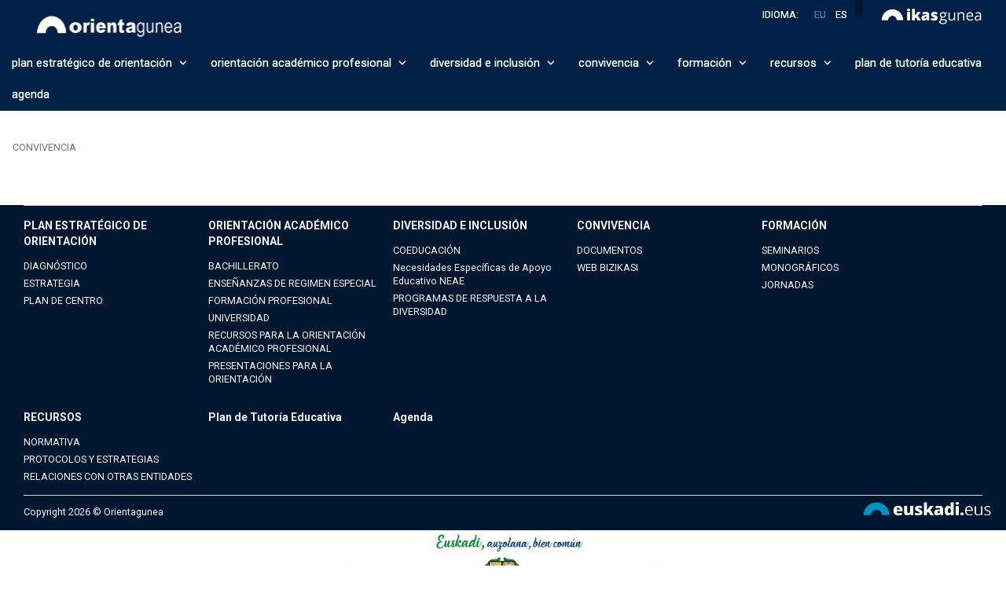

--- FILE ---
content_type: text/html;charset=UTF-8
request_url: https://orientagunea.euskadi.eus/es/convivencia
body_size: 15329
content:
































	
		
			<!DOCTYPE html>




























































<html class="ltr" dir="ltr" lang="es-ES">

<head>
	<title>CONVIVENCIA - orientagunea</title>

	<meta content="initial-scale=1.0, width=device-width" name="viewport" />
































<meta content="text/html; charset=UTF-8" http-equiv="content-type" />












<script type="importmap">{"imports":{"react-dom":"/o/frontend-js-react-web/__liferay__/exports/react-dom.js","@clayui/breadcrumb":"/o/frontend-taglib-clay/__liferay__/exports/@clayui$breadcrumb.js","@clayui/charts":"/o/frontend-taglib-clay/__liferay__/exports/@clayui$charts.js","@clayui/empty-state":"/o/frontend-taglib-clay/__liferay__/exports/@clayui$empty-state.js","react":"/o/frontend-js-react-web/__liferay__/exports/react.js","react-dom-16":"/o/frontend-js-react-web/__liferay__/exports/react-dom-16.js","@clayui/navigation-bar":"/o/frontend-taglib-clay/__liferay__/exports/@clayui$navigation-bar.js","@clayui/icon":"/o/frontend-taglib-clay/__liferay__/exports/@clayui$icon.js","@clayui/table":"/o/frontend-taglib-clay/__liferay__/exports/@clayui$table.js","@clayui/slider":"/o/frontend-taglib-clay/__liferay__/exports/@clayui$slider.js","@clayui/multi-select":"/o/frontend-taglib-clay/__liferay__/exports/@clayui$multi-select.js","@clayui/nav":"/o/frontend-taglib-clay/__liferay__/exports/@clayui$nav.js","@clayui/provider":"/o/frontend-taglib-clay/__liferay__/exports/@clayui$provider.js","@clayui/panel":"/o/frontend-taglib-clay/__liferay__/exports/@clayui$panel.js","@clayui/list":"/o/frontend-taglib-clay/__liferay__/exports/@clayui$list.js","@clayui/date-picker":"/o/frontend-taglib-clay/__liferay__/exports/@clayui$date-picker.js","@clayui/label":"/o/frontend-taglib-clay/__liferay__/exports/@clayui$label.js","@liferay/frontend-js-api/data-set":"/o/frontend-js-dependencies-web/__liferay__/exports/@liferay$js-api$data-set.js","@clayui/core":"/o/frontend-taglib-clay/__liferay__/exports/@clayui$core.js","@clayui/pagination-bar":"/o/frontend-taglib-clay/__liferay__/exports/@clayui$pagination-bar.js","@clayui/layout":"/o/frontend-taglib-clay/__liferay__/exports/@clayui$layout.js","@clayui/multi-step-nav":"/o/frontend-taglib-clay/__liferay__/exports/@clayui$multi-step-nav.js","@liferay/frontend-js-api":"/o/frontend-js-dependencies-web/__liferay__/exports/@liferay$js-api.js","@clayui/toolbar":"/o/frontend-taglib-clay/__liferay__/exports/@clayui$toolbar.js","@clayui/badge":"/o/frontend-taglib-clay/__liferay__/exports/@clayui$badge.js","react-dom-18":"/o/frontend-js-react-web/__liferay__/exports/react-dom-18.js","@clayui/link":"/o/frontend-taglib-clay/__liferay__/exports/@clayui$link.js","@clayui/card":"/o/frontend-taglib-clay/__liferay__/exports/@clayui$card.js","@clayui/tooltip":"/o/frontend-taglib-clay/__liferay__/exports/@clayui$tooltip.js","@clayui/button":"/o/frontend-taglib-clay/__liferay__/exports/@clayui$button.js","@clayui/tabs":"/o/frontend-taglib-clay/__liferay__/exports/@clayui$tabs.js","@clayui/sticker":"/o/frontend-taglib-clay/__liferay__/exports/@clayui$sticker.js","@clayui/form":"/o/frontend-taglib-clay/__liferay__/exports/@clayui$form.js","@clayui/popover":"/o/frontend-taglib-clay/__liferay__/exports/@clayui$popover.js","@clayui/shared":"/o/frontend-taglib-clay/__liferay__/exports/@clayui$shared.js","@clayui/localized-input":"/o/frontend-taglib-clay/__liferay__/exports/@clayui$localized-input.js","@clayui/modal":"/o/frontend-taglib-clay/__liferay__/exports/@clayui$modal.js","@clayui/color-picker":"/o/frontend-taglib-clay/__liferay__/exports/@clayui$color-picker.js","@clayui/pagination":"/o/frontend-taglib-clay/__liferay__/exports/@clayui$pagination.js","@clayui/autocomplete":"/o/frontend-taglib-clay/__liferay__/exports/@clayui$autocomplete.js","@clayui/management-toolbar":"/o/frontend-taglib-clay/__liferay__/exports/@clayui$management-toolbar.js","@clayui/time-picker":"/o/frontend-taglib-clay/__liferay__/exports/@clayui$time-picker.js","@clayui/upper-toolbar":"/o/frontend-taglib-clay/__liferay__/exports/@clayui$upper-toolbar.js","@clayui/loading-indicator":"/o/frontend-taglib-clay/__liferay__/exports/@clayui$loading-indicator.js","@clayui/drop-down":"/o/frontend-taglib-clay/__liferay__/exports/@clayui$drop-down.js","@clayui/data-provider":"/o/frontend-taglib-clay/__liferay__/exports/@clayui$data-provider.js","@liferay/language/":"/o/js/language/","@clayui/css":"/o/frontend-taglib-clay/__liferay__/exports/@clayui$css.js","@clayui/alert":"/o/frontend-taglib-clay/__liferay__/exports/@clayui$alert.js","@clayui/progress-bar":"/o/frontend-taglib-clay/__liferay__/exports/@clayui$progress-bar.js","react-16":"/o/frontend-js-react-web/__liferay__/exports/react-16.js","react-18":"/o/frontend-js-react-web/__liferay__/exports/react-18.js"},"scopes":{}}</script><script data-senna-track="temporary">var Liferay = window.Liferay || {};Liferay.Icons = Liferay.Icons || {};Liferay.Icons.controlPanelSpritemap = 'https://orientagunea.euskadi.eus/o/admin-theme/images/clay/icons.svg'; Liferay.Icons.spritemap = 'https://orientagunea.euskadi.eus/o/x94t003ikasgunea-sitios-war-theme/images/clay/icons.svg';</script>
<script data-senna-track="permanent" src="/combo?browserId=chrome&minifierType=js&languageId=es_ES&t=1768876162144&/o/frontend-js-jquery-web/jquery/jquery.min.js&/o/frontend-js-jquery-web/jquery/init.js&/o/frontend-js-jquery-web/jquery/ajax.js&/o/frontend-js-jquery-web/jquery/bootstrap.bundle.min.js&/o/frontend-js-jquery-web/jquery/collapsible_search.js&/o/frontend-js-jquery-web/jquery/fm.js&/o/frontend-js-jquery-web/jquery/form.js&/o/frontend-js-jquery-web/jquery/popper.min.js&/o/frontend-js-jquery-web/jquery/side_navigation.js" type="text/javascript"></script>
<script data-senna-track="permanent" type="text/javascript">window.Liferay = window.Liferay || {}; window.Liferay.CSP = {nonce: ''};</script>
<link data-senna-track="temporary" href="https://orientagunea.euskadi.eus/eu/bizikidetza" rel="canonical" />
<link data-senna-track="temporary" href="https://orientagunea.euskadi.eus/es/convivencia" hreflang="es-ES" rel="alternate" />
<link data-senna-track="temporary" href="https://orientagunea.euskadi.eus/eu/bizikidetza" hreflang="eu-ES" rel="alternate" />
<link data-senna-track="temporary" href="https://orientagunea.euskadi.eus/eu/bizikidetza" hreflang="x-default" rel="alternate" />

<meta property="og:locale" content="es_ES">
<meta property="og:locale:alternate" content="eu_ES">
<meta property="og:locale:alternate" content="es_ES">
<meta property="og:site_name" content="orientagunea">
<meta property="og:title" content="CONVIVENCIA - orientagunea">
<meta property="og:type" content="website">
<meta property="og:url" content="https://orientagunea.euskadi.eus/eu/bizikidetza">


<link href="https://orientagunea.euskadi.eus/o/x94t003ikasgunea-sitios-war-theme/images/favicon.ico" rel="apple-touch-icon" />
<link href="https://orientagunea.euskadi.eus/o/x94t003ikasgunea-sitios-war-theme/images/favicon.ico" rel="icon" />



<link class="lfr-css-file" data-senna-track="temporary" href="https://orientagunea.euskadi.eus/o/x94t003ikasgunea-sitios-war-theme/css/clay.css?browserId=chrome&amp;themeId=x94t003ikasguneasitioswartheme_WAR_x94t003ikasguneasitioswartheme&amp;minifierType=css&amp;languageId=es_ES&amp;t=1765448150000" id="liferayAUICSS" rel="stylesheet" type="text/css" />









	<link href="/combo?browserId=chrome&amp;minifierType=css&amp;themeId=x94t003ikasguneasitioswartheme_WAR_x94t003ikasguneasitioswartheme&amp;languageId=es_ES&amp;com_liferay_product_navigation_product_menu_web_portlet_ProductMenuPortlet:%2Fo%2Fproduct-navigation-product-menu-web%2Fcss%2Fmain.css&amp;t=1765448150000" rel="stylesheet" type="text/css"
 data-senna-track="temporary" id="8015612a" />








<script type="text/javascript" data-senna-track="temporary">
	// <![CDATA[
		var Liferay = Liferay || {};

		Liferay.Browser = {
			acceptsGzip: function () {
				return true;
			},

			

			getMajorVersion: function () {
				return 131.0;
			},

			getRevision: function () {
				return '537.36';
			},
			getVersion: function () {
				return '131.0';
			},

			

			isAir: function () {
				return false;
			},
			isChrome: function () {
				return true;
			},
			isEdge: function () {
				return false;
			},
			isFirefox: function () {
				return false;
			},
			isGecko: function () {
				return true;
			},
			isIe: function () {
				return false;
			},
			isIphone: function () {
				return false;
			},
			isLinux: function () {
				return false;
			},
			isMac: function () {
				return true;
			},
			isMobile: function () {
				return false;
			},
			isMozilla: function () {
				return false;
			},
			isOpera: function () {
				return false;
			},
			isRtf: function () {
				return true;
			},
			isSafari: function () {
				return true;
			},
			isSun: function () {
				return false;
			},
			isWebKit: function () {
				return true;
			},
			isWindows: function () {
				return false;
			}
		};

		Liferay.Data = Liferay.Data || {};

		Liferay.Data.ICONS_INLINE_SVG = true;

		Liferay.Data.NAV_SELECTOR = '#navigation';

		Liferay.Data.NAV_SELECTOR_MOBILE = '#navigationCollapse';

		Liferay.Data.isCustomizationView = function () {
			return false;
		};

		Liferay.Data.notices = [
			
		];

		(function () {
			var available = {};

			var direction = {};

			

				available['eu_ES'] = 'euskera\x20\x28España\x29';
				direction['eu_ES'] = 'ltr';

			

				available['es_ES'] = 'español\x20\x28España\x29';
				direction['es_ES'] = 'ltr';

			

			let _cache = {};

			if (Liferay && Liferay.Language && Liferay.Language._cache) {
				_cache = Liferay.Language._cache;
			}

			Liferay.Language = {
				_cache,
				available,
				direction,
				get: function(key) {
					let value = Liferay.Language._cache[key];

					if (value === undefined) {
						value = key;
					}

					return value;
				}
			};
		})();

		var featureFlags = {"LPD-10964":false,"LPD-37927":false,"LPD-10889":false,"LPS-193884":false,"LPD-30371":false,"LPD-36719":true,"LPD-11131":true,"LPS-178642":false,"LPS-193005":false,"LPD-31789":false,"LPD-10562":false,"LPD-11212":false,"COMMERCE-8087":false,"LPD-39304":true,"LPD-13311":true,"LRAC-10757":false,"LPD-35941":false,"LPS-180090":false,"LPS-178052":false,"LPD-21414":false,"LPS-185892":false,"LPS-186620":false,"LPD-40533":true,"LPD-40534":true,"LPS-184404":false,"LPD-40530":true,"LPD-20640":false,"LPS-198183":false,"LPD-38869":false,"LPD-35678":false,"LPD-6378":false,"LPS-153714":false,"LPD-11848":false,"LPS-170670":false,"LPD-7822":false,"LPS-169981":false,"LPD-21926":false,"LPS-177027":false,"LPD-37531":false,"LPD-11003":false,"LPD-36446":false,"LPD-39437":false,"LPS-135430":false,"LPD-20556":false,"LPS-134060":false,"LPS-164563":false,"LPD-32050":false,"LPS-122920":false,"LPS-199086":false,"LPD-35128":false,"LPD-10588":false,"LPD-13778":true,"LPD-11313":false,"LPD-6368":false,"LPD-34594":false,"LPS-202104":false,"LPD-19955":false,"LPD-35443":false,"LPD-39967":false,"LPD-11235":false,"LPD-11232":false,"LPS-196935":true,"LPD-43542":false,"LPS-176691":false,"LPS-197909":false,"LPD-29516":false,"COMMERCE-8949":false,"LPD-11228":false,"LPS-153813":false,"LPD-17809":false,"COMMERCE-13024":false,"LPS-165482":false,"LPS-193551":false,"LPS-197477":false,"LPS-174816":false,"LPS-186360":false,"LPD-30204":false,"LPD-32867":false,"LPS-153332":false,"LPD-35013":true,"LPS-179669":false,"LPS-174417":false,"LPD-44091":true,"LPD-31212":false,"LPD-18221":false,"LPS-155284":false,"LRAC-15017":false,"LPD-19870":false,"LPS-200108":false,"LPD-20131":false,"LPS-159643":false,"LPS-129412":false,"LPS-169837":false,"LPD-20379":false};

		Liferay.FeatureFlags = Object.keys(featureFlags).reduce(
			(acc, key) => ({
				...acc, [key]: featureFlags[key] === 'true' || featureFlags[key] === true
			}), {}
		);

		Liferay.PortletKeys = {
			DOCUMENT_LIBRARY: 'com_liferay_document_library_web_portlet_DLPortlet',
			DYNAMIC_DATA_MAPPING: 'com_liferay_dynamic_data_mapping_web_portlet_DDMPortlet',
			ITEM_SELECTOR: 'com_liferay_item_selector_web_portlet_ItemSelectorPortlet'
		};

		Liferay.PropsValues = {
			JAVASCRIPT_SINGLE_PAGE_APPLICATION_TIMEOUT: 0,
			UPLOAD_SERVLET_REQUEST_IMPL_MAX_SIZE: 104857600
		};

		Liferay.ThemeDisplay = {

			

			
				getLayoutId: function () {
					return '5';
				},

				

				getLayoutRelativeControlPanelURL: function () {
					return '/es/group/guest/~/control_panel/manage';
				},

				getLayoutRelativeURL: function () {
					return '/es/convivencia';
				},
				getLayoutURL: function () {
					return 'https://orientagunea.euskadi.eus/es/convivencia';
				},
				getParentLayoutId: function () {
					return '0';
				},
				isControlPanel: function () {
					return false;
				},
				isPrivateLayout: function () {
					return 'false';
				},
				isVirtualLayout: function () {
					return false;
				},
			

			getBCP47LanguageId: function () {
				return 'es-ES';
			},
			getCanonicalURL: function () {

				

				return 'https\x3a\x2f\x2forientagunea\x2eeuskadi\x2eeus\x2feu\x2fbizikidetza';
			},
			getCDNBaseURL: function () {
				return 'https://orientagunea.euskadi.eus';
			},
			getCDNDynamicResourcesHost: function () {
				return '';
			},
			getCDNHost: function () {
				return '';
			},
			getCompanyGroupId: function () {
				return '30192652';
			},
			getCompanyId: function () {
				return '30192614';
			},
			getDefaultLanguageId: function () {
				return 'eu_ES';
			},
			getDoAsUserIdEncoded: function () {
				return '';
			},
			getLanguageId: function () {
				return 'es_ES';
			},
			getParentGroupId: function () {
				return '30192640';
			},
			getPathContext: function () {
				return '';
			},
			getPathImage: function () {
				return '/image';
			},
			getPathJavaScript: function () {
				return '/o/frontend-js-web';
			},
			getPathMain: function () {
				return '/es/c';
			},
			getPathThemeImages: function () {
				return 'https://orientagunea.euskadi.eus/o/x94t003ikasgunea-sitios-war-theme/images';
			},
			getPathThemeRoot: function () {
				return '/o/x94t003ikasgunea-sitios-war-theme';
			},
			getPlid: function () {
				return '30201891';
			},
			getPortalURL: function () {
				return 'https://orientagunea.euskadi.eus';
			},
			getRealUserId: function () {
				return '30192617';
			},
			getRemoteAddr: function () {
				return '10.200.251.141';
			},
			getRemoteHost: function () {
				return '10.200.251.141';
			},
			getScopeGroupId: function () {
				return '30192640';
			},
			getScopeGroupIdOrLiveGroupId: function () {
				return '30192640';
			},
			getSessionId: function () {
				return '';
			},
			getSiteAdminURL: function () {
				return 'https://orientagunea.euskadi.eus/group/guest/~/control_panel/manage?p_p_lifecycle=0&p_p_state=maximized&p_p_mode=view';
			},
			getSiteGroupId: function () {
				return '30192640';
			},
			getTimeZone: function() {
				return 'UTC';
			},
			getURLControlPanel: function() {
				return '/es/group/control_panel?refererPlid=30201891';
			},
			getURLHome: function () {
				return 'https\x3a\x2f\x2forientagunea\x2eeuskadi\x2eeus\x2fweb\x2fguest';
			},
			getUserEmailAddress: function () {
				return '';
			},
			getUserId: function () {
				return '30192617';
			},
			getUserName: function () {
				return '';
			},
			isAddSessionIdToURL: function () {
				return false;
			},
			isImpersonated: function () {
				return false;
			},
			isSignedIn: function () {
				return false;
			},

			isStagedPortlet: function () {
				
					
						return false;
					
				
			},

			isStateExclusive: function () {
				return false;
			},
			isStateMaximized: function () {
				return false;
			},
			isStatePopUp: function () {
				return false;
			}
		};

		var themeDisplay = Liferay.ThemeDisplay;

		Liferay.AUI = {

			

			getCombine: function () {
				return true;
			},
			getComboPath: function () {
				return '/combo/?browserId=chrome&minifierType=&languageId=es_ES&t=1765451697920&';
			},
			getDateFormat: function () {
				return '%d/%m/%Y';
			},
			getEditorCKEditorPath: function () {
				return '/o/frontend-editor-ckeditor-web';
			},
			getFilter: function () {
				var filter = 'raw';

				
					
						filter = 'min';
					
					

				return filter;
			},
			getFilterConfig: function () {
				var instance = this;

				var filterConfig = null;

				if (!instance.getCombine()) {
					filterConfig = {
						replaceStr: '.js' + instance.getStaticResourceURLParams(),
						searchExp: '\\.js$'
					};
				}

				return filterConfig;
			},
			getJavaScriptRootPath: function () {
				return '/o/frontend-js-web';
			},
			getPortletRootPath: function () {
				return '/html/portlet';
			},
			getStaticResourceURLParams: function () {
				return '?browserId=chrome&minifierType=&languageId=es_ES&t=1765451697920';
			}
		};

		Liferay.authToken = 'yVWqvjXg';

		

		Liferay.currentURL = '\x2fes\x2fconvivencia';
		Liferay.currentURLEncoded = '\x252Fes\x252Fconvivencia';
	// ]]>
</script>

<script data-senna-track="temporary" type="text/javascript">window.__CONFIG__= {basePath: '',combine: true, defaultURLParams: null, explainResolutions: false, exposeGlobal: false, logLevel: 'warn', moduleType: 'module', namespace:'Liferay', nonce: '', reportMismatchedAnonymousModules: 'warn', resolvePath: '/o/js_resolve_modules', url: '/combo/?browserId=chrome&minifierType=js&languageId=es_ES&t=1765451697920&', waitTimeout: 60000};</script><script data-senna-track="permanent" src="/o/frontend-js-loader-modules-extender/loader.js?&mac=9WaMmhziBCkScHZwrrVcOR7VZF4=&browserId=chrome&languageId=es_ES&minifierType=js" type="text/javascript"></script><script data-senna-track="permanent" src="/combo?browserId=chrome&minifierType=js&languageId=es_ES&t=1765451697920&/o/frontend-js-aui-web/aui/aui/aui-min.js&/o/frontend-js-aui-web/liferay/modules.js&/o/frontend-js-aui-web/liferay/aui_sandbox.js&/o/frontend-js-aui-web/aui/attribute-base/attribute-base-min.js&/o/frontend-js-aui-web/aui/attribute-complex/attribute-complex-min.js&/o/frontend-js-aui-web/aui/attribute-core/attribute-core-min.js&/o/frontend-js-aui-web/aui/attribute-observable/attribute-observable-min.js&/o/frontend-js-aui-web/aui/attribute-extras/attribute-extras-min.js&/o/frontend-js-aui-web/aui/event-custom-base/event-custom-base-min.js&/o/frontend-js-aui-web/aui/event-custom-complex/event-custom-complex-min.js&/o/frontend-js-aui-web/aui/oop/oop-min.js&/o/frontend-js-aui-web/aui/aui-base-lang/aui-base-lang-min.js&/o/frontend-js-aui-web/liferay/dependency.js&/o/frontend-js-aui-web/liferay/util.js&/o/frontend-js-web/liferay/dom_task_runner.js&/o/frontend-js-web/liferay/events.js&/o/frontend-js-web/liferay/lazy_load.js&/o/frontend-js-web/liferay/liferay.js&/o/frontend-js-web/liferay/global.bundle.js&/o/frontend-js-web/liferay/portlet.js&/o/frontend-js-web/liferay/workflow.js&/o/oauth2-provider-web/js/liferay.js" type="text/javascript"></script>
<script data-senna-track="temporary" type="text/javascript">window.Liferay = Liferay || {}; window.Liferay.OAuth2 = {getAuthorizeURL: function() {return 'https://orientagunea.euskadi.eus/o/oauth2/authorize';}, getBuiltInRedirectURL: function() {return 'https://orientagunea.euskadi.eus/o/oauth2/redirect';}, getIntrospectURL: function() { return 'https://orientagunea.euskadi.eus/o/oauth2/introspect';}, getTokenURL: function() {return 'https://orientagunea.euskadi.eus/o/oauth2/token';}, getUserAgentApplication: function(externalReferenceCode) {return Liferay.OAuth2._userAgentApplications[externalReferenceCode];}, _userAgentApplications: {}}</script><script data-senna-track="temporary" type="text/javascript">try {var MODULE_MAIN='@liferay/frontend-js-react-web@5.0.54/index';var MODULE_PATH='/o/frontend-js-react-web';/**
 * SPDX-FileCopyrightText: (c) 2000 Liferay, Inc. https://liferay.com
 * SPDX-License-Identifier: LGPL-2.1-or-later OR LicenseRef-Liferay-DXP-EULA-2.0.0-2023-06
 */

(function () {
	AUI().applyConfig({
		groups: {
			react: {

				// eslint-disable-next-line
				mainModule: MODULE_MAIN,
			},
		},
	});
})();
} catch(error) {console.error(error);}try {var MODULE_MAIN='@liferay/frontend-js-state-web@1.0.30/index';var MODULE_PATH='/o/frontend-js-state-web';/**
 * SPDX-FileCopyrightText: (c) 2000 Liferay, Inc. https://liferay.com
 * SPDX-License-Identifier: LGPL-2.1-or-later OR LicenseRef-Liferay-DXP-EULA-2.0.0-2023-06
 */

(function () {
	AUI().applyConfig({
		groups: {
			state: {

				// eslint-disable-next-line
				mainModule: MODULE_MAIN,
			},
		},
	});
})();
} catch(error) {console.error(error);}try {var MODULE_MAIN='exportimport-web@5.0.100/index';var MODULE_PATH='/o/exportimport-web';/**
 * SPDX-FileCopyrightText: (c) 2000 Liferay, Inc. https://liferay.com
 * SPDX-License-Identifier: LGPL-2.1-or-later OR LicenseRef-Liferay-DXP-EULA-2.0.0-2023-06
 */

(function () {
	AUI().applyConfig({
		groups: {
			exportimportweb: {
				base: MODULE_PATH + '/js/legacy/',
				combine: Liferay.AUI.getCombine(),
				filter: Liferay.AUI.getFilterConfig(),
				modules: {
					'liferay-export-import-export-import': {
						path: 'main.js',
						requires: [
							'aui-datatype',
							'aui-dialog-iframe-deprecated',
							'aui-modal',
							'aui-parse-content',
							'aui-toggler',
							'liferay-portlet-base',
							'liferay-util-window',
						],
					},
				},
				root: MODULE_PATH + '/js/legacy/',
			},
		},
	});
})();
} catch(error) {console.error(error);}try {var MODULE_MAIN='@liferay/document-library-web@6.0.198/index';var MODULE_PATH='/o/document-library-web';/**
 * SPDX-FileCopyrightText: (c) 2000 Liferay, Inc. https://liferay.com
 * SPDX-License-Identifier: LGPL-2.1-or-later OR LicenseRef-Liferay-DXP-EULA-2.0.0-2023-06
 */

(function () {
	AUI().applyConfig({
		groups: {
			dl: {
				base: MODULE_PATH + '/js/legacy/',
				combine: Liferay.AUI.getCombine(),
				filter: Liferay.AUI.getFilterConfig(),
				modules: {
					'document-library-upload-component': {
						path: 'DocumentLibraryUpload.js',
						requires: [
							'aui-component',
							'aui-data-set-deprecated',
							'aui-overlay-manager-deprecated',
							'aui-overlay-mask-deprecated',
							'aui-parse-content',
							'aui-progressbar',
							'aui-template-deprecated',
							'liferay-search-container',
							'querystring-parse-simple',
							'uploader',
						],
					},
				},
				root: MODULE_PATH + '/js/legacy/',
			},
		},
	});
})();
} catch(error) {console.error(error);}try {var MODULE_MAIN='staging-processes-web@5.0.65/index';var MODULE_PATH='/o/staging-processes-web';/**
 * SPDX-FileCopyrightText: (c) 2000 Liferay, Inc. https://liferay.com
 * SPDX-License-Identifier: LGPL-2.1-or-later OR LicenseRef-Liferay-DXP-EULA-2.0.0-2023-06
 */

(function () {
	AUI().applyConfig({
		groups: {
			stagingprocessesweb: {
				base: MODULE_PATH + '/js/legacy/',
				combine: Liferay.AUI.getCombine(),
				filter: Liferay.AUI.getFilterConfig(),
				modules: {
					'liferay-staging-processes-export-import': {
						path: 'main.js',
						requires: [
							'aui-datatype',
							'aui-dialog-iframe-deprecated',
							'aui-modal',
							'aui-parse-content',
							'aui-toggler',
							'liferay-portlet-base',
							'liferay-util-window',
						],
					},
				},
				root: MODULE_PATH + '/js/legacy/',
			},
		},
	});
})();
} catch(error) {console.error(error);}try {var MODULE_MAIN='contacts-web@5.0.65/index';var MODULE_PATH='/o/contacts-web';/**
 * SPDX-FileCopyrightText: (c) 2000 Liferay, Inc. https://liferay.com
 * SPDX-License-Identifier: LGPL-2.1-or-later OR LicenseRef-Liferay-DXP-EULA-2.0.0-2023-06
 */

(function () {
	AUI().applyConfig({
		groups: {
			contactscenter: {
				base: MODULE_PATH + '/js/legacy/',
				combine: Liferay.AUI.getCombine(),
				filter: Liferay.AUI.getFilterConfig(),
				modules: {
					'liferay-contacts-center': {
						path: 'main.js',
						requires: [
							'aui-io-plugin-deprecated',
							'aui-toolbar',
							'autocomplete-base',
							'datasource-io',
							'json-parse',
							'liferay-portlet-base',
							'liferay-util-window',
						],
					},
				},
				root: MODULE_PATH + '/js/legacy/',
			},
		},
	});
})();
} catch(error) {console.error(error);}try {var MODULE_MAIN='portal-workflow-kaleo-designer-web@5.0.146/index';var MODULE_PATH='/o/portal-workflow-kaleo-designer-web';/**
 * SPDX-FileCopyrightText: (c) 2000 Liferay, Inc. https://liferay.com
 * SPDX-License-Identifier: LGPL-2.1-or-later OR LicenseRef-Liferay-DXP-EULA-2.0.0-2023-06
 */

(function () {
	AUI().applyConfig({
		groups: {
			'kaleo-designer': {
				base: MODULE_PATH + '/designer/js/legacy/',
				combine: Liferay.AUI.getCombine(),
				filter: Liferay.AUI.getFilterConfig(),
				modules: {
					'liferay-kaleo-designer-autocomplete-util': {
						path: 'autocomplete_util.js',
						requires: ['autocomplete', 'autocomplete-highlighters'],
					},
					'liferay-kaleo-designer-definition-diagram-controller': {
						path: 'definition_diagram_controller.js',
						requires: [
							'liferay-kaleo-designer-field-normalizer',
							'liferay-kaleo-designer-utils',
						],
					},
					'liferay-kaleo-designer-dialogs': {
						path: 'dialogs.js',
						requires: ['liferay-util-window'],
					},
					'liferay-kaleo-designer-editors': {
						path: 'editors.js',
						requires: [
							'aui-ace-editor',
							'aui-ace-editor-mode-xml',
							'aui-base',
							'aui-datatype',
							'aui-node',
							'liferay-kaleo-designer-autocomplete-util',
							'liferay-kaleo-designer-utils',
						],
					},
					'liferay-kaleo-designer-field-normalizer': {
						path: 'field_normalizer.js',
						requires: ['liferay-kaleo-designer-remote-services'],
					},
					'liferay-kaleo-designer-nodes': {
						path: 'nodes.js',
						requires: [
							'aui-datatable',
							'aui-datatype',
							'aui-diagram-builder',
							'liferay-kaleo-designer-editors',
							'liferay-kaleo-designer-utils',
						],
					},
					'liferay-kaleo-designer-remote-services': {
						path: 'remote_services.js',
						requires: ['aui-io'],
					},
					'liferay-kaleo-designer-templates': {
						path: 'templates.js',
						requires: ['aui-tpl-snippets-deprecated'],
					},
					'liferay-kaleo-designer-utils': {
						path: 'utils.js',
						requires: [],
					},
					'liferay-kaleo-designer-xml-definition': {
						path: 'xml_definition.js',
						requires: [
							'aui-base',
							'aui-component',
							'dataschema-xml',
							'datatype-xml',
						],
					},
					'liferay-kaleo-designer-xml-definition-serializer': {
						path: 'xml_definition_serializer.js',
						requires: ['escape', 'liferay-kaleo-designer-xml-util'],
					},
					'liferay-kaleo-designer-xml-util': {
						path: 'xml_util.js',
						requires: ['aui-base'],
					},
					'liferay-portlet-kaleo-designer': {
						path: 'main.js',
						requires: [
							'aui-ace-editor',
							'aui-ace-editor-mode-xml',
							'aui-tpl-snippets-deprecated',
							'dataschema-xml',
							'datasource',
							'datatype-xml',
							'event-valuechange',
							'io-form',
							'liferay-kaleo-designer-autocomplete-util',
							'liferay-kaleo-designer-editors',
							'liferay-kaleo-designer-nodes',
							'liferay-kaleo-designer-remote-services',
							'liferay-kaleo-designer-utils',
							'liferay-kaleo-designer-xml-util',
							'liferay-util-window',
						],
					},
				},
				root: MODULE_PATH + '/designer/js/legacy/',
			},
		},
	});
})();
} catch(error) {console.error(error);}try {var MODULE_MAIN='frontend-js-components-web@2.0.80/index';var MODULE_PATH='/o/frontend-js-components-web';/**
 * SPDX-FileCopyrightText: (c) 2000 Liferay, Inc. https://liferay.com
 * SPDX-License-Identifier: LGPL-2.1-or-later OR LicenseRef-Liferay-DXP-EULA-2.0.0-2023-06
 */

(function () {
	AUI().applyConfig({
		groups: {
			components: {

				// eslint-disable-next-line
				mainModule: MODULE_MAIN,
			},
		},
	});
})();
} catch(error) {console.error(error);}try {var MODULE_MAIN='portal-search-web@6.0.148/index';var MODULE_PATH='/o/portal-search-web';/**
 * SPDX-FileCopyrightText: (c) 2000 Liferay, Inc. https://liferay.com
 * SPDX-License-Identifier: LGPL-2.1-or-later OR LicenseRef-Liferay-DXP-EULA-2.0.0-2023-06
 */

(function () {
	AUI().applyConfig({
		groups: {
			search: {
				base: MODULE_PATH + '/js/',
				combine: Liferay.AUI.getCombine(),
				filter: Liferay.AUI.getFilterConfig(),
				modules: {
					'liferay-search-custom-range-facet': {
						path: 'custom_range_facet.js',
						requires: ['aui-form-validator'],
					},
				},
				root: MODULE_PATH + '/js/',
			},
		},
	});
})();
} catch(error) {console.error(error);}try {var MODULE_MAIN='frontend-editor-alloyeditor-web@5.0.56/index';var MODULE_PATH='/o/frontend-editor-alloyeditor-web';/**
 * SPDX-FileCopyrightText: (c) 2000 Liferay, Inc. https://liferay.com
 * SPDX-License-Identifier: LGPL-2.1-or-later OR LicenseRef-Liferay-DXP-EULA-2.0.0-2023-06
 */

(function () {
	AUI().applyConfig({
		groups: {
			alloyeditor: {
				base: MODULE_PATH + '/js/legacy/',
				combine: Liferay.AUI.getCombine(),
				filter: Liferay.AUI.getFilterConfig(),
				modules: {
					'liferay-alloy-editor': {
						path: 'alloyeditor.js',
						requires: [
							'aui-component',
							'liferay-portlet-base',
							'timers',
						],
					},
					'liferay-alloy-editor-source': {
						path: 'alloyeditor_source.js',
						requires: [
							'aui-debounce',
							'liferay-fullscreen-source-editor',
							'liferay-source-editor',
							'plugin',
						],
					},
				},
				root: MODULE_PATH + '/js/legacy/',
			},
		},
	});
})();
} catch(error) {console.error(error);}try {var MODULE_MAIN='dynamic-data-mapping-web@5.0.115/index';var MODULE_PATH='/o/dynamic-data-mapping-web';/**
 * SPDX-FileCopyrightText: (c) 2000 Liferay, Inc. https://liferay.com
 * SPDX-License-Identifier: LGPL-2.1-or-later OR LicenseRef-Liferay-DXP-EULA-2.0.0-2023-06
 */

(function () {
	const LiferayAUI = Liferay.AUI;

	AUI().applyConfig({
		groups: {
			ddm: {
				base: MODULE_PATH + '/js/legacy/',
				combine: Liferay.AUI.getCombine(),
				filter: LiferayAUI.getFilterConfig(),
				modules: {
					'liferay-ddm-form': {
						path: 'ddm_form.js',
						requires: [
							'aui-base',
							'aui-datatable',
							'aui-datatype',
							'aui-image-viewer',
							'aui-parse-content',
							'aui-set',
							'aui-sortable-list',
							'json',
							'liferay-form',
							'liferay-map-base',
							'liferay-translation-manager',
							'liferay-util-window',
						],
					},
					'liferay-portlet-dynamic-data-mapping': {
						condition: {
							trigger: 'liferay-document-library',
						},
						path: 'main.js',
						requires: [
							'arraysort',
							'aui-form-builder-deprecated',
							'aui-form-validator',
							'aui-map',
							'aui-text-unicode',
							'json',
							'liferay-menu',
							'liferay-translation-manager',
							'liferay-util-window',
							'text',
						],
					},
					'liferay-portlet-dynamic-data-mapping-custom-fields': {
						condition: {
							trigger: 'liferay-document-library',
						},
						path: 'custom_fields.js',
						requires: ['liferay-portlet-dynamic-data-mapping'],
					},
				},
				root: MODULE_PATH + '/js/legacy/',
			},
		},
	});
})();
} catch(error) {console.error(error);}try {var MODULE_MAIN='calendar-web@5.0.105/index';var MODULE_PATH='/o/calendar-web';/**
 * SPDX-FileCopyrightText: (c) 2000 Liferay, Inc. https://liferay.com
 * SPDX-License-Identifier: LGPL-2.1-or-later OR LicenseRef-Liferay-DXP-EULA-2.0.0-2023-06
 */

(function () {
	AUI().applyConfig({
		groups: {
			calendar: {
				base: MODULE_PATH + '/js/legacy/',
				combine: Liferay.AUI.getCombine(),
				filter: Liferay.AUI.getFilterConfig(),
				modules: {
					'liferay-calendar-a11y': {
						path: 'calendar_a11y.js',
						requires: ['calendar'],
					},
					'liferay-calendar-container': {
						path: 'calendar_container.js',
						requires: [
							'aui-alert',
							'aui-base',
							'aui-component',
							'liferay-portlet-base',
						],
					},
					'liferay-calendar-date-picker-sanitizer': {
						path: 'date_picker_sanitizer.js',
						requires: ['aui-base'],
					},
					'liferay-calendar-interval-selector': {
						path: 'interval_selector.js',
						requires: ['aui-base', 'liferay-portlet-base'],
					},
					'liferay-calendar-interval-selector-scheduler-event-link': {
						path: 'interval_selector_scheduler_event_link.js',
						requires: ['aui-base', 'liferay-portlet-base'],
					},
					'liferay-calendar-list': {
						path: 'calendar_list.js',
						requires: [
							'aui-template-deprecated',
							'liferay-scheduler',
						],
					},
					'liferay-calendar-message-util': {
						path: 'message_util.js',
						requires: ['liferay-util-window'],
					},
					'liferay-calendar-recurrence-converter': {
						path: 'recurrence_converter.js',
						requires: [],
					},
					'liferay-calendar-recurrence-dialog': {
						path: 'recurrence.js',
						requires: [
							'aui-base',
							'liferay-calendar-recurrence-util',
						],
					},
					'liferay-calendar-recurrence-util': {
						path: 'recurrence_util.js',
						requires: ['aui-base', 'liferay-util-window'],
					},
					'liferay-calendar-reminders': {
						path: 'calendar_reminders.js',
						requires: ['aui-base'],
					},
					'liferay-calendar-remote-services': {
						path: 'remote_services.js',
						requires: [
							'aui-base',
							'aui-component',
							'liferay-calendar-util',
							'liferay-portlet-base',
						],
					},
					'liferay-calendar-session-listener': {
						path: 'session_listener.js',
						requires: ['aui-base', 'liferay-scheduler'],
					},
					'liferay-calendar-simple-color-picker': {
						path: 'simple_color_picker.js',
						requires: ['aui-base', 'aui-template-deprecated'],
					},
					'liferay-calendar-simple-menu': {
						path: 'simple_menu.js',
						requires: [
							'aui-base',
							'aui-template-deprecated',
							'event-outside',
							'event-touch',
							'widget-modality',
							'widget-position',
							'widget-position-align',
							'widget-position-constrain',
							'widget-stack',
							'widget-stdmod',
						],
					},
					'liferay-calendar-util': {
						path: 'calendar_util.js',
						requires: [
							'aui-datatype',
							'aui-io',
							'aui-scheduler',
							'aui-toolbar',
							'autocomplete',
							'autocomplete-highlighters',
						],
					},
					'liferay-scheduler': {
						path: 'scheduler.js',
						requires: [
							'async-queue',
							'aui-datatype',
							'aui-scheduler',
							'dd-plugin',
							'liferay-calendar-a11y',
							'liferay-calendar-message-util',
							'liferay-calendar-recurrence-converter',
							'liferay-calendar-recurrence-util',
							'liferay-calendar-util',
							'liferay-scheduler-event-recorder',
							'liferay-scheduler-models',
							'promise',
							'resize-plugin',
						],
					},
					'liferay-scheduler-event-recorder': {
						path: 'scheduler_event_recorder.js',
						requires: [
							'dd-plugin',
							'liferay-calendar-util',
							'resize-plugin',
						],
					},
					'liferay-scheduler-models': {
						path: 'scheduler_models.js',
						requires: [
							'aui-datatype',
							'dd-plugin',
							'liferay-calendar-util',
						],
					},
				},
				root: MODULE_PATH + '/js/legacy/',
			},
		},
	});
})();
} catch(error) {console.error(error);}</script>




<script type="text/javascript" data-senna-track="temporary">
	// <![CDATA[
		
			
				
		

		
	// ]]>
</script>





	
		

			

			
		
		



	
		

			

			
		
	












	



















<link class="lfr-css-file" data-senna-track="temporary" href="https://orientagunea.euskadi.eus/o/x94t003ikasgunea-sitios-war-theme/css/main.css?browserId=chrome&amp;themeId=x94t003ikasguneasitioswartheme_WAR_x94t003ikasguneasitioswartheme&amp;minifierType=css&amp;languageId=es_ES&amp;t=1765448150000" id="liferayThemeCSS" rel="stylesheet" type="text/css" />




	<style data-senna-track="senna" type="text/css">
		.ikasgunearesponsivehome .descubre {
    background-color: #ffffff;
    width: 100%;
    float: left!important;
}
.aui .row-fluid:not(:first-of-type) {
    border-bottom: 0px solid #fff;
}
.sites_listado .portlet-reg-list {
    margin-bottom: 35px;
}
.temas_interes_listado .miniatura img {
    margin-top: 5px;
}
.banner .banner_url {
    margin-bottom: 10px;
}
.banner .banner_url img {
    width: 100%;
}
.portlet-column.eventos .portlet-content {
    padding-top: 0px;
}
.sites_listado .important {
    background-color: #edededed;
}
.sites_listado .miniatura_sites {
    text-align: center;
    margin-left: 10px;
    margin-right: 10px;
    padding-top: 10px;

}
.sites_listado .cuerpo_sites {
    padding-left: 10px;
    padding-right: 10px;
    padding-bottom: 10px;
}
.eventos_listado_home .portlet-reg-list {
    padding-left: 0px;
    padding-right: 0px;
}
.eventos_listado_home span.fecha-cuadro {
    margin-top: 2px;
}
.eventos_listado_home h3.titulo-publicador {
    line-height: 22px;
    font-size: 18px;
}
.temas_interes_listado h3 {
    font-family: 'Roboto-Regular','Roboto';
    margin-top: 0;
    line-height: 30px;
}
.noticias_listado .miniatura-publi img {
    width: 100%;
    padding-top: 5px;
}
.noticias_listado .titulo-publicador {
    margin-top: 0;
    line-height: 30px;
}

/*====Berritzeguneak====*/
/***Berritzeguneen zerrenda***/
.berritzeguneInfo > div p {
    color: #1472a4;
    background: #d8d8d8;
    margin-bottom: 0;
    padding: 5px;
}
.berritzeguneInfo > div p:nth-of-type(odd) {
    background: #e8e8e8;
}
.berritzeguneInfo > div p i {
    margin-right: 10px;
    color: #1472a4;
}
.berritzeguneInfo > div p a {
    color: #1472a4;
}
/***Menú categorías***/
.taglib-asset-categories-navigation .accordion-group {
    border-color: #002146;
}
.portlet-asset-categories-navigation .accordion-heading {
    background: #002146;
    color: #fff;
    text-transform: uppercase;
    font-weight: 500;
    letter-spacing: 1px;
}
.portlet-asset-categories-navigation .accordion-inner {
    padding: 0;
}
.portlet-asset-categories-navigation .accordion-inner ul {
    margin: 0;
}
.portlet-asset-categories-navigation .accordion-inner ul li {
	border-bottom: 1px solid #002146;
	padding: 0;
}
.portlet-asset-categories-navigation .accordion-inner ul li:last-of-type {
    border-bottom: none;
}
.portlet-asset-categories-navigation .accordion-inner ul li a {
    color: #002146;
}
.portlet-asset-categories-navigation .accordion-inner ul li > div > span {
    padding-left: 0;
    margin-left: 0;
}
.portlet-asset-categories-navigation .accordion-inner ul li > div > span > span{
    padding-left: 0;
    margin-left: 0;
}
.portlet-asset-categories-navigation .accordion-inner ul li > div > span > span a{
    padding: 5px 0 5px 15px;
    display: block;
}
.portlet-asset-categories-navigation .accordion-inner ul li>div>span>span a.tag-selected {
    background: #002146;
    color: #fff;
}
.portlet-asset-categories-navigation .tree-node-leaf {
	margin-left: 0;
}
/*** mostrar categoría ***/
h2.taglib-categorization-filter.entry-title {
    visibility: hidden;
    position: relative;
    clear: both;
    margin-bottom: 30px;
}
h2.taglib-categorization-filter.entry-title em span.asset-entry {
    visibility: visible;
    position: absolute;
    left: 0;
    background: #002146;
    color: #fff;
    text-transform: uppercase;
    border: none;
    font-style: normal;
    border: 1px solid #002146;
    letter-spacing: 1px;
    font-size: 14px;
}
h2.taglib-categorization-filter.entry-title .textboxlistentry-remove {
    color: #fff;
}
h2.taglib-categorization-filter.entry-title em span.asset-entry:hover {
    background: transparent;
    color: #002146;
}
h2.taglib-categorization-filter .asset-entry:hover a .icon-remove {
	background-color: transparent;
}
h2.taglib-categorization-filter.entry-title .asset-entry:hover .textboxlistentry-remove {
	color: #002146;
}
.taglib-asset-categories-navigation > div.accordion-group:not(:first-of-type) {
    margin-top: 35px;
}
/*** Temas de interés:enlaces ***/
.enlaces_listado .row {
    margin-left: -15px;
    margin-right: -15px;
}
.enlaces_interes .url_enlace {
    display: inline-block;
}
span.url_enlace > div {
    display: inline-block;
    width: 28px;
    margin-right: 5px;
    text-align: center;
}

footer div#bloquePie{
	display:flex;
	flex-direction: column;
	height: auto;
}


footer div#bloquePie #logopie{
	padding-bottom: 10px;
}

footer div#bloquePie #logopie a{
	padding-left: 15px;
}

nav.footer-nav div.nav-col:first-child{
	display:none;
}

div#navbar ul li a{
	text-transform: lowercase;
}

div.convocatoriaDetalle div.detalleConvocatoria a{
	display: inline-block;
}

@media (max-width: 492px){
	#contentIkastea .ikasgunearesponsivehome #carousel .carousel-inner .item img {
		margin-left: 0;
		position: static; 
		object-position: center;
		max-width: 100%; 
		object-fit: cover;
	}

	#contentIkastea .ikasgunearesponsivehome #carousel .carousel-inner .carousel-caption.title{
		  padding: 15px 15px 0 15px;
		  font-size:15px;
	}

	.carousel-indicators{
		display:none;
	}
}

@media (min-width: 768px){
	p.logos {
		display: flex;
		flex-direction: row;
	}
	
	footer div#bloquePie{
		flex-direction: row;
	}
}

@media (max-width: 768px) { 
	#navbarCabecera{
        margin-left: 0;
    margin-right: 0;
}
       .journal-content-article p.logos{
		display: flex;
		flex-direction: column;
		align-items: center;
	}
}

@media (min-width: 768px){
	footer div#bloquePie #logopie{
		width: 100%;
		justify-content: flex-end;
		display: flex;
	}
	
	footer div#bloquePie #logopie a{
		padding-left:0;
	}
}

@media (min-width: 1024px){
div#bloqueLogo2 {
    text-align: left;
    padding-left: 13px;
    padding-top: 10px;
}
}
	</style>





	<style data-senna-track="senna" type="text/css">

		

			

		

			

		

			

		

	</style>


<style data-senna-track="temporary" type="text/css">
</style>
<link data-senna-track="permanent" href="/o/frontend-js-aui-web/alloy_ui.css?&mac=favIEq7hPo8AEd6k+N5OVADEEls=&browserId=chrome&languageId=es_ES&minifierType=css&themeId=x94t003ikasguneasitioswartheme_WAR_x94t003ikasguneasitioswartheme" rel="stylesheet"></link>












<script type="text/javascript">
Liferay.on(
	'ddmFieldBlur', function(event) {
		if (window.Analytics) {
			Analytics.send(
				'fieldBlurred',
				'Form',
				{
					fieldName: event.fieldName,
					focusDuration: event.focusDuration,
					formId: event.formId,
					formPageTitle: event.formPageTitle,
					page: event.page,
					title: event.title
				}
			);
		}
	}
);

Liferay.on(
	'ddmFieldFocus', function(event) {
		if (window.Analytics) {
			Analytics.send(
				'fieldFocused',
				'Form',
				{
					fieldName: event.fieldName,
					formId: event.formId,
					formPageTitle: event.formPageTitle,
					page: event.page,
					title:event.title
				}
			);
		}
	}
);

Liferay.on(
	'ddmFormPageShow', function(event) {
		if (window.Analytics) {
			Analytics.send(
				'pageViewed',
				'Form',
				{
					formId: event.formId,
					formPageTitle: event.formPageTitle,
					page: event.page,
					title: event.title
				}
			);
		}
	}
);

Liferay.on(
	'ddmFormSubmit', function(event) {
		if (window.Analytics) {
			Analytics.send(
				'formSubmitted',
				'Form',
				{
					formId: event.formId,
					title: event.title
				}
			);
		}
	}
);

Liferay.on(
	'ddmFormView', function(event) {
		if (window.Analytics) {
			Analytics.send(
				'formViewed',
				'Form',
				{
					formId: event.formId,
					title: event.title
				}
			);
		}
	}
);

</script><script>

</script>















<script type="text/javascript" data-senna-track="temporary">
	if (window.Analytics) {
		window._com_liferay_document_library_analytics_isViewFileEntry = false;
	}
</script>









	
	<meta name="theme-color" content="#01172f" />
		
		<script>
			var arrayMeses=["enero","febrero","marzo","abril","mayo","junio","julio","agosto","septiembre","octubre","noviembre","diciembre"];
			var formatofecha="#numdia# de #nombremes# de #anio# ";
		</script>
		
				
		<link rel="stylesheet" href="/appcont/x94t003IkasguneaSitiosWAR-theme/css/ikastea.css"/>
		
		<link rel="stylesheet" href="/appcont/x94t003IkasguneaSitiosWAR-theme/css/desktop.css"/>
		
		<link rel="stylesheet" href="/appcont/x94t003IkasguneaSitiosWAR-theme/css/mobile.css"/>
		
		<link rel="stylesheet" href="/appcont/x94t003IkasguneaSitiosWAR-theme/css/font-awesome.css"/>
		
		<link rel="stylesheet" href="/appcont/x94t003IkasguneaSitiosWAR-theme/css/font-awesome.min.css"/>
		
		<link rel="stylesheet" href="/appcont/x94t003IkasguneaSitiosWAR-theme/css/buscadorCentros.css"/>
		
		<link rel="stylesheet" href="/appcont/x94t003IkasguneaSitiosWAR-theme/css/buscadorCentrosRespon.css"/>
		
		
		<link rel="stylesheet" href="/appcont/x94t003IkasguneaSitiosWAR-theme/css/buscador.css"/>
		
		<link rel='shortcut icon' href='/appcont/x94t003IkasguneaSitiosWAR-theme/images/liferay.ico'/>
		
		<link rel="stylesheet" href="/appcont/x94t003IkasguneaSitiosWAR-theme/lib/bootstrap/normalize.css">
		<link rel="stylesheet" href="/appcont/x94t003IkasguneaSitiosWAR-theme/lib/bootstrap/bootstrap.min.css">
		<link rel="stylesheet" href="/appcont/x94t003IkasguneaSitiosWAR-theme/lib/bootstrap/bootstrap-theme.min.css">
	    <link rel='stylesheet' type="text/css" href='/appcont/x94t003IkasguneaSitiosWAR-theme/lib/bootstrap-select/bootstrap-select.min.css' />
	    	
		<script src="/appcont/x94t003IkasguneaSitiosWAR-theme/lib/jquery/1.10.1/jquery.min.js"></script>
		<script src="/appcont/x94t003IkasguneaSitiosWAR-theme/lib/ui/1.10.4/jquery-ui.js"></script>
		<script src="/appcont/x94t003IkasguneaSitiosWAR-theme/lib/jquerymobile/1.4.5/jquery.mobile.custom.min.js"></script>
		<script src="/appcont/x94t003IkasguneaSitiosWAR-theme/lib/bootstrap/3.0.3/bootstrap.min.js"></script>
		<script src="/appcont/x94t003IkasguneaSitiosWAR-theme/lib/bootstrap-select/bootstrap-select.js"></script>
		<script src="/appcont/x94t003IkasguneaSitiosWAR-theme/lib/imagesload/imagesloaded.pkgd.min.js"></script>
		<script src="/appcont/x94t003IkasguneaSitiosWAR-theme/lib/masonry/masonry.pkgd.min.js"></script>
		<script src="/appcont/x94t003IkasguneaSitiosWAR-theme/lib/mmenu/jquery.mmenu.min.all.js"></script>

		<script type="text/javascript" src="/appcont/x94t003IkasguneaSitiosWAR-theme/javascript/menu.js"></script>
		<!--<script type="text/javascript" src="/appcont/x94t003IkasguneaSitiosWAR-theme/javascript/navaside.js"></script>-->
		
		<!--<script type="text/javascript" src="/appcont/x94t003IkasguneaSitiosWAR-theme/lib/TableFilter/tablefilter.js"></script>-->
		
		<link href='https://fonts.googleapis.com/css?family=Roboto:400,100,100italic,300,300italic,900italic,900,700italic,700,500,500italic,400italic' type='text/css' rel='stylesheet'>
		<script src="https://maps.googleapis.com/maps/api/js?key=AIzaSyD45GUlUyipGyo96j_6chac7j11qnNXUf0" type="text/javascript"></script>
		
		<!--Google Analytics-->
	
</head>

<body class="chrome controls-visible  yui3-skin-sam guest-site signed-out public-page site" id="bodyIkastea">
		
	<div class="lighton"></div> 
	













































	<nav aria-label="Enlaces rápidos" class="bg-dark cadmin quick-access-nav text-center text-white" id="vxfa_quickAccessNav">
		
			
				<a class="d-block p-2 sr-only sr-only-focusable text-reset" href="#main-content">
		Saltar al contenido principal
	</a>
			
			
	</nav>










































































			
	<div class="container-fluid" id="wrapperIkastea">
<header id="banner" role="banner">
	<nav class="navbar navbar-default navbar-static-top bottom-buffer-off" id="navbarCabecera">
		
		<div id="bloqueCabecera" class="col-12 col-md-12 d-flex flex-row justify-content-sm-between justify-content-start">
			<div id="bloqueMenuMobile" class="col-2 col-md-3">
<!-- Menu mobile-->
<button type="button" id="open-menu" class="navbar-toggle collapsed" data-toggle="collapse" data-target="#navbar" aria-expanded="false" aria-controls="navbar">
	<span class="sr-only">Toggle navigation</span>
    <span class="icon-bar"></span>
    <span class="icon-bar"></span>
    <span class="icon-bar"></span>
</button>

<!-- Aqui iria el menu desplegable movil pero si se pone aqui no se puede hacer que sea del ancho de la pagina-->


			</div>

			<div id="bloqueLogo" class="col-7 col-md-4">
				<a href="/inicio">
					<!--<img id="imgLogoIkastea" src="/appcont/x94t003IkasguneaSitiosWAR-theme/images/ikastea/familiengunea_blanco1.png"/>-->
						<img class="img-fluid" src="/image/layout_set_logo?img_id=30195704&amp;t=1768918738710"/>
				</a>
			</div>
						
			<div id="bloqueCabeceraSuperior" class="d-none d-md-block">
				<!-- Idioma para PC -->
				<div id="idiomaPC">
					<div id="parteUnoIdioma" class="col-md-8">
						<p class="literalIdioma">IDIOMA:&nbsp;</p>
					</div>
					<div id="parteDosIdioma" class="col-md-4">






































































	

	<div class="portlet-boundary portlet-boundary_com_liferay_site_navigation_language_web_portlet_SiteNavigationLanguagePortlet_  portlet-static portlet-static-end portlet-barebone portlet-language " id="p_p_id_com_liferay_site_navigation_language_web_portlet_SiteNavigationLanguagePortlet_">
		<span id="p_com_liferay_site_navigation_language_web_portlet_SiteNavigationLanguagePortlet"></span>




	

	
		
			


































	
		
<section class="portlet" id="portlet_com_liferay_site_navigation_language_web_portlet_SiteNavigationLanguagePortlet">


	<div class="portlet-content">


		
			<div class=" portlet-content-container">
				


	<div class="portlet-body">



	
		
			
				
					







































	

	








	

				

				
					
						


	

		

















<style >
	.language-entry-short-text {
		padding: 0 0.5em;
	}
</style>

<a href="/es/c/portal/update_language?redirect=%2Fes%2Fconvivencia&amp;groupId=30192640&amp;privateLayout=false&amp;layoutId=5&amp;languageId=eu_ES" class="language-entry-short-text" lang="eu-ES" >eu</a><span class="language-entry-short-text" lang="es-ES" >es</span>

	
	
					
				
			
		
	
	


	</div>

			</div>
		
	</div>
</section>
	

		
		







	</div>






					</div>
				</div>
				<div id="perfiles">
				
				</div>
				
				<div id="bloqueLogo" class="ikasgunea">
					<a href="https://ikasgunea.euskadi.eus" target="_blank">
						<img id="imgLogoIkastea" src="/o/x94t003ikasgunea-sitios-war-theme/images/ikastea/ikasgunea_logo.png" width="130" />
					</a>
				</div>
			</div>
		</div>
		
		<div id="menu">
				<div id="inicio_sesion" class="desktop no-logged">
					<a href="#">Iniciar sesión</a>
				</div>
				<div id="inicio_sesion_desplegable" class="hidden">
					<i class="cerrar_login fa fa-times" aria-hidden="true"></i>
					<div class="acceso_perfiles">
						
			
					</div>
					<span class="flyout-arrow"></span>
				</div>
			
			<!-- Menu desplegable publico movil(hamburguesa)/pc-->
			<div id="navbar" class="collapse navbar-collapse">
		<ul id="menuPrincipal" class="col-12 col-md-12 nav navbar-nav">
		 
			
			
					
				
					
					
									<li class="dropdown item item">
										<a class="dropdown-toggle" role="button" aria-haspopup="true" aria-expanded="false" id="menu-padre-movil">PLAN ESTRATÉGICO DE ORIENTACIÓN<span class="fa fa-angle-down"></span></a>
										<a class="dropdown-toggle" role="button" aria-haspopup="true" aria-expanded="false" href="https://orientagunea.euskadi.eus/es/plan-estrategico-de-orientacion" id="menu-padre-desktop">PLAN ESTRATÉGICO DE ORIENTACIÓN <span class="fa fa-angle-down"></span><span class="hidden fa fa-angle-up"></span></a>
										<ul class="dropdown-menu menu-item" id="puntoMenuSecundario">
											<li class="menu-padre hidden-md">
												<a href="https://orientagunea.euskadi.eus/es/plan-estrategico-de-orientacion">PLAN ESTRATÉGICO DE ORIENTACIÓN</a>
											</li>
												<li class="menu-list">
													<a href="https://orientagunea.euskadi.eus/es/diagnostikoa1" >DIAGNÓSTICO</a>
												</li>
												<li class="menu-list">
													<a href="https://orientagunea.euskadi.eus/es/markoa" >ESTRATEGIA</a>
												</li>
												<li class="menu-list">
													<a href="https://orientagunea.euskadi.eus/es/ikastetxeko-plana" >PLAN DE CENTRO</a>
												</li>
										</ul>
									</li>
					
									<li class="dropdown item item">
										<a class="dropdown-toggle" role="button" aria-haspopup="true" aria-expanded="false" id="menu-padre-movil">ORIENTACIÓN ACADÉMICO PROFESIONAL<span class="fa fa-angle-down"></span></a>
										<a class="dropdown-toggle" role="button" aria-haspopup="true" aria-expanded="false" href="https://orientagunea.euskadi.eus/es/orientacion-academico-profesional" id="menu-padre-desktop">ORIENTACIÓN ACADÉMICO PROFESIONAL <span class="fa fa-angle-down"></span><span class="hidden fa fa-angle-up"></span></a>
										<ul class="dropdown-menu menu-item" id="puntoMenuSecundario">
											<li class="menu-padre hidden-md">
												<a href="https://orientagunea.euskadi.eus/es/orientacion-academico-profesional">ORIENTACIÓN ACADÉMICO PROFESIONAL</a>
											</li>
												<li class="menu-list">
													<a href="https://orientagunea.euskadi.eus/es/batxilergoa" >BACHILLERATO</a>
												</li>
												<li class="menu-list">
													<a href="https://orientagunea.euskadi.eus/es/araubide-bereziko-ikasketak" >ENSEÑANZAS DE REGIMEN ESPECIAL</a>
												</li>
												<li class="menu-list">
													<a href="https://orientagunea.euskadi.eus/es/otros" >FORMACIÓN PROFESIONAL</a>
												</li>
												<li class="menu-list">
													<a href="https://orientagunea.euskadi.eus/es/unibertsitatea" >UNIVERSIDAD</a>
												</li>
												<li class="menu-list">
													<a href="https://orientagunea.euskadi.eus/es/orientazio-akademiko-profesionaleko-baliabideak" >RECURSOS PARA LA ORIENTACIÓN ACADÉMICO PROFESIONAL</a>
												</li>
												<li class="menu-list">
													<a href="https://orientagunea.euskadi.eus/es/orientaziorako-aurkezpenak" >PRESENTACIONES PARA LA ORIENTACIÓN</a>
												</li>
										</ul>
									</li>
					
									<li class="dropdown item item">
										<a class="dropdown-toggle" role="button" aria-haspopup="true" aria-expanded="false" id="menu-padre-movil">DIVERSIDAD E INCLUSIÓN<span class="fa fa-angle-down"></span></a>
										<a class="dropdown-toggle" role="button" aria-haspopup="true" aria-expanded="false" href="https://orientagunea.euskadi.eus/es/diversidad-e-inclusion" id="menu-padre-desktop">DIVERSIDAD E INCLUSIÓN <span class="fa fa-angle-down"></span><span class="hidden fa fa-angle-up"></span></a>
										<ul class="dropdown-menu menu-item" id="puntoMenuSecundario">
											<li class="menu-padre hidden-md">
												<a href="https://orientagunea.euskadi.eus/es/diversidad-e-inclusion">DIVERSIDAD E INCLUSIÓN</a>
											</li>
												<li class="menu-list">
													<a href="https://orientagunea.euskadi.eus/es/coeducacion" >COEDUCACIÓN</a>
												</li>
												<li class="menu-list">
													<a href="https://orientagunea.euskadi.eus/es/neae" >Necesidades Específicas de Apoyo Educativo NEAE</a>
												</li>
												<li class="menu-list">
													<a href="https://orientagunea.euskadi.eus/es/programas-de-respuesta-a-la-diversidad" >PROGRAMAS DE RESPUESTA A LA DIVERSIDAD</a>
												</li>
										</ul>
									</li>
					
									<li class="dropdown item item">
										<a class="dropdown-toggle" role="button" aria-haspopup="true" aria-expanded="false" id="menu-padre-movil">CONVIVENCIA<span class="fa fa-angle-down"></span></a>
										<a class="dropdown-toggle" role="button" aria-haspopup="true" aria-expanded="false" href="https://orientagunea.euskadi.eus/es/convivencia" id="menu-padre-desktop">CONVIVENCIA <span class="fa fa-angle-down"></span><span class="hidden fa fa-angle-up"></span></a>
										<ul class="dropdown-menu menu-item" id="puntoMenuSecundario">
											<li class="menu-padre hidden-md">
												<a href="https://orientagunea.euskadi.eus/es/convivencia">CONVIVENCIA</a>
											</li>
												<li class="menu-list">
													<a href="https://orientagunea.euskadi.eus/es/documentos1" >DOCUMENTOS</a>
												</li>
												<li class="menu-list">
													<a href="https://orientagunea.euskadi.eus/es/web-bizikasi" >WEB BIZIKASI</a>
												</li>
										</ul>
									</li>
					
									<li class="dropdown item item">
										<a class="dropdown-toggle" role="button" aria-haspopup="true" aria-expanded="false" id="menu-padre-movil">FORMACIÓN<span class="fa fa-angle-down"></span></a>
										<a class="dropdown-toggle" role="button" aria-haspopup="true" aria-expanded="false" href="https://orientagunea.euskadi.eus/es/formacion" id="menu-padre-desktop">FORMACIÓN <span class="fa fa-angle-down"></span><span class="hidden fa fa-angle-up"></span></a>
										<ul class="dropdown-menu menu-item" id="puntoMenuSecundario">
											<li class="menu-padre hidden-md">
												<a href="https://orientagunea.euskadi.eus/es/formacion">FORMACIÓN</a>
											</li>
												<li class="menu-list">
													<a href="https://orientagunea.euskadi.eus/es/seminarios" >SEMINARIOS</a>
												</li>
												<li class="menu-list">
													<a href="https://orientagunea.euskadi.eus/es/monograficos" >MONOGRÁFICOS</a>
												</li>
												<li class="menu-list">
													<a href="https://orientagunea.euskadi.eus/es/jornadas" >JORNADAS</a>
												</li>
										</ul>
									</li>
					
									<li class="dropdown item item">
										<a class="dropdown-toggle" role="button" aria-haspopup="true" aria-expanded="false" id="menu-padre-movil">RECURSOS<span class="fa fa-angle-down"></span></a>
										<a class="dropdown-toggle" role="button" aria-haspopup="true" aria-expanded="false" href="https://orientagunea.euskadi.eus/es/recursos" id="menu-padre-desktop">RECURSOS <span class="fa fa-angle-down"></span><span class="hidden fa fa-angle-up"></span></a>
										<ul class="dropdown-menu menu-item" id="puntoMenuSecundario">
											<li class="menu-padre hidden-md">
												<a href="https://orientagunea.euskadi.eus/es/recursos">RECURSOS</a>
											</li>
												<li class="menu-list">
													<a href="https://orientagunea.euskadi.eus/es/normativa" >NORMATIVA</a>
												</li>
												<li class="menu-list">
													<a href="https://orientagunea.euskadi.eus/es/protocolos-y-estrategias" >PROTOCOLOS Y ESTRATEGIAS</a>
												</li>
												<li class="menu-list">
													<a href="https://orientagunea.euskadi.eus/es/relaciones-con-otras-entidades" >RELACIONES CON OTRAS ENTIDADES</a>
												</li>
										</ul>
									</li>
					
									<li>
										<a href="https://orientagunea.euskadi.eus/es/hezkuntza-tutoretza-plana"  >
											 Plan de Tutoría Educativa 
										</a>
									</li>
					
									<li>
										<a href="https://orientagunea.euskadi.eus/es/agenda"  >
											 Agenda 
										</a>
									</li>
			<li id="perfilesMobile">
				
			</li>
			<li class="dropdown item item idiomaMovil">
				<div id="parteUnoIdioma">
					<p class="literalIdioma">IDIOMA:&nbsp;</p>
				</div>
				<div id="parteDosIdioma">






































































	

	<div class="portlet-boundary portlet-boundary_com_liferay_site_navigation_language_web_portlet_SiteNavigationLanguagePortlet_  portlet-static portlet-static-end portlet-barebone portlet-language " id="p_p_id_com_liferay_site_navigation_language_web_portlet_SiteNavigationLanguagePortlet_">
		<span id="p_com_liferay_site_navigation_language_web_portlet_SiteNavigationLanguagePortlet"></span>




	

	
		
			


































	
		
<section class="portlet" id="portlet_com_liferay_site_navigation_language_web_portlet_SiteNavigationLanguagePortlet">


	<div class="portlet-content">


		
			<div class=" portlet-content-container">
				


	<div class="portlet-body">



	
		
			
				
					







































	

	








	

				

				
					
						


	

		

















<style >
	.language-entry-short-text {
		padding: 0 0.5em;
	}
</style>

<a href="/es/c/portal/update_language?redirect=%2Fes%2Fconvivencia&amp;groupId=30192640&amp;privateLayout=false&amp;layoutId=5&amp;languageId=eu_ES" class="language-entry-short-text" lang="eu-ES" >eu</a><span class="language-entry-short-text" lang="es-ES" >es</span>

	
	
					
				
			
		
	
	


	</div>

			</div>
		
	</div>
</section>
	

		
		







	</div>






				</div>
			</li>
		</ul>
			</div>
			
		</div>

	</nav>
</header>
			
<div id="caminoMigas" class="d-none d-sm-block col-md-12">
	





































































	

	<div class="portlet-boundary portlet-boundary_com_liferay_site_navigation_breadcrumb_web_portlet_SiteNavigationBreadcrumbPortlet_  portlet-static portlet-static-end portlet-decorate portlet-breadcrumb " id="p_p_id_com_liferay_site_navigation_breadcrumb_web_portlet_SiteNavigationBreadcrumbPortlet_">
		<span id="p_com_liferay_site_navigation_breadcrumb_web_portlet_SiteNavigationBreadcrumbPortlet"></span>




	

	
		
			


































	
		
<section class="portlet" id="portlet_com_liferay_site_navigation_breadcrumb_web_portlet_SiteNavigationBreadcrumbPortlet">


	<div class="portlet-content">

			<div class="autofit-float autofit-row portlet-header">


			</div>

		
			<div class=" portlet-content-container">
				


	<div class="portlet-body">



	
		
			
				
					







































	

	








	

				

				
					
						


	

		























<nav aria-label="Ruta de navegación" id="_com_liferay_site_navigation_breadcrumb_web_portlet_SiteNavigationBreadcrumbPortlet_breadcrumbs-defaultScreen">
	
			<ol class="breadcrumb">
			<li class="breadcrumb-item">
					<span aria-current="page" class="active breadcrumb-text-truncate">CONVIVENCIA</span>
			</li>
	</ol>

	
</nav>

	
	
					
				
			
		
	
	


	</div>

			</div>
		
	</div>
</section>
	

		
		







	</div>






</div>
			
		<div id="contentIkastea">
			<i class="fa fa-angle-double-left aside-control d-md-none d-lg-none"></i>	





























	

		


















	
	
	
		<style type="text/css">
			.master-layout-fragment .portlet-header {
				display: none;
			}
		</style>

		

		<div class="2_columns_ii" id="main-content" role="main">
	<div class="portlet-layout row">
		<div class="col-md-3 portlet-column portlet-column-first" id="column-1">
			<div class="empty portlet-dropzone portlet-column-content portlet-column-content-first" id="layout-column_column-1"></div>
		</div>
		<div class="col-md-9 portlet-column portlet-column-last" id="column-2">
			<div class="empty portlet-dropzone portlet-column-content portlet-column-content-last" id="layout-column_column-2"></div>
		</div>
	</div>
</div>

	


<form action="#" aria-hidden="true" class="hide" id="hrefFm" method="post" name="hrefFm"><span></span><button hidden type="submit">Oculto</button></form>

	
		</div>
<footer id="footer" role="contentinfo">

	<div class="footer-redes">
	<div>
			
	</div>
</div><nav class="footer-nav">
	<div>
				
								
				<p style="display:none;">Inicio</p>
				<p style="display:none;">orientagunea</p>
 			 										
				<p style="display:none;">PLAN ESTRATÉGICO DE ORIENTACIÓN</p>
				<p style="display:none;">orientagunea</p>

																			<div class="nav-col">
								<a href="https://orientagunea.euskadi.eus/es/plan-estrategico-de-orientacion" class="padre">PLAN ESTRATÉGICO DE ORIENTACIÓN</a>

									<a href="https://orientagunea.euskadi.eus/es/diagnostikoa1" >DIAGNÓSTICO</a>

									<a href="https://orientagunea.euskadi.eus/es/markoa" >ESTRATEGIA</a>

									<a href="https://orientagunea.euskadi.eus/es/ikastetxeko-plana" >PLAN DE CENTRO</a>
																																								 				 			 										
				<p style="display:none;">ORIENTACIÓN ACADÉMICO PROFESIONAL</p>
				<p style="display:none;">orientagunea</p>

																	 								</div>
							<div class="nav-col">
								<a href="https://orientagunea.euskadi.eus/es/orientacion-academico-profesional" class="padre">ORIENTACIÓN ACADÉMICO PROFESIONAL</a>

									<a href="https://orientagunea.euskadi.eus/es/batxilergoa" >BACHILLERATO</a>
									
									<a href="https://orientagunea.euskadi.eus/es/araubide-bereziko-ikasketak" >ENSEÑANZAS DE REGIMEN ESPECIAL</a>

									<a href="https://orientagunea.euskadi.eus/es/otros" >FORMACIÓN PROFESIONAL</a>

									<a href="https://orientagunea.euskadi.eus/es/unibertsitatea" >UNIVERSIDAD</a>

									<a href="https://orientagunea.euskadi.eus/es/orientazio-akademiko-profesionaleko-baliabideak" >RECURSOS PARA LA ORIENTACIÓN ACADÉMICO PROFESIONAL</a>

									<a href="https://orientagunea.euskadi.eus/es/orientaziorako-aurkezpenak" >PRESENTACIONES PARA LA ORIENTACIÓN</a>
																																			 				 			 										
				<p style="display:none;">DIVERSIDAD E INCLUSIÓN</p>
				<p style="display:none;">orientagunea</p>

																						 								</div>
							<div class="nav-col">
								<a href="https://orientagunea.euskadi.eus/es/diversidad-e-inclusion" class="padre">DIVERSIDAD E INCLUSIÓN</a>

									<a href="https://orientagunea.euskadi.eus/es/coeducacion" >COEDUCACIÓN</a>

									<a href="https://orientagunea.euskadi.eus/es/neae" >Necesidades Específicas de Apoyo Educativo NEAE</a>

									<a href="https://orientagunea.euskadi.eus/es/programas-de-respuesta-a-la-diversidad" >PROGRAMAS DE RESPUESTA A LA DIVERSIDAD</a>
																														 				 			 										
				<p style="display:none;">CONVIVENCIA</p>
				<p style="display:none;">orientagunea</p>

																											 								</div>
							<div class="nav-col">
								<a href="https://orientagunea.euskadi.eus/es/convivencia" class="padre">CONVIVENCIA</a>

									<a href="https://orientagunea.euskadi.eus/es/documentos1" >DOCUMENTOS</a>

									<a href="https://orientagunea.euskadi.eus/es/web-bizikasi" >WEB BIZIKASI</a>
																									 				 			 										
				<p style="display:none;">FORMACIÓN</p>
				<p style="display:none;">orientagunea</p>

																																 								</div>
							<div class="nav-col">
								<a href="https://orientagunea.euskadi.eus/es/formacion" class="padre">FORMACIÓN</a>

									<a href="https://orientagunea.euskadi.eus/es/seminarios" >SEMINARIOS</a>

									<a href="https://orientagunea.euskadi.eus/es/monograficos" >MONOGRÁFICOS</a>

									<a href="https://orientagunea.euskadi.eus/es/jornadas" >JORNADAS</a>
																				 				 			 										
				<p style="display:none;">RECURSOS</p>
				<p style="display:none;">orientagunea</p>

																																					 								</div>
							<div class="nav-col">
								<a href="https://orientagunea.euskadi.eus/es/recursos" class="padre">RECURSOS</a>

									<a href="https://orientagunea.euskadi.eus/es/normativa" >NORMATIVA</a>

									<a href="https://orientagunea.euskadi.eus/es/protocolos-y-estrategias" >PROTOCOLOS Y ESTRATEGIAS</a>

									<a href="https://orientagunea.euskadi.eus/es/relaciones-con-otras-entidades" >RELACIONES CON OTRAS ENTIDADES</a>
															 				 			 										
				<p style="display:none;">Plan de Tutoría Educativa</p>
				<p style="display:none;">orientagunea</p>

																																										 								</div>
							
							<div class="nav-col">
								<a href="https://orientagunea.euskadi.eus/es/hezkuntza-tutoretza-plana" class="padre">Plan de Tutoría Educativa</a> 
										 				 			 										
				<p style="display:none;">Agenda</p>
				<p style="display:none;">orientagunea</p>

																																															 								</div>
							
							<div class="nav-col">
								<a href="https://orientagunea.euskadi.eus/es/agenda" class="padre">Agenda</a> 
					 				 			 		 		 			</div>
	</div>
</nav>	<div id="bloquePie">
	
		<div id="copyRight" class="col-12 col-md-3">
				<p>Copyright 2026 &copy;  Orientagunea </p>
		</div>
		<div id="detallePie" class="col-12 col-md-7">
		</div>
		<div id="logopie" class="col-12 col-md-2">
			<a href="http://www.euskadi.eus/hasiera/" target="_blank">
				<img id="imgLogoEuskadiPie" style="height:30px; width:170px" src="/appcont/x94t003IkasguneaSitiosWAR-theme/images/ikastea/logoEuskadiEus.png"/>
			</a>
		</div>
	</div>

	<div class="even bot">
		<div class="col-12 top-buffer logoPie">
			<figure> 
					<img width="400" padding="" class="center-block" alt="Logo gobierno Pais Vasco" src="/appcont/x94t003IkasguneaSitiosWAR-theme/images/logo-gobierno_es_ES.png">
			</figure>
		</div>
	</div>
</footer>	</div>
		








































































































	









	









<script type="text/javascript">

	
		

			

			
		
	


</script><script>

</script>















	

	

	
		
	



























	
		
	



























	
		
	







































	


<script type="text/javascript">
(function() {var $ = AUI.$;var _ = AUI._;
	var onDestroyPortlet = function () {
		Liferay.detach('messagePosted', onMessagePosted);
		Liferay.detach('destroyPortlet', onDestroyPortlet);
	};

	Liferay.on('destroyPortlet', onDestroyPortlet);

	var onMessagePosted = function (event) {
		if (window.Analytics) {
			const eventProperties = {
				className: event.className,
				classPK: event.classPK,
				commentId: event.commentId,
				text: event.text,
			};

			const blogNode = document.querySelector(
				'[data-analytics-asset-id="' + event.classPK + '"]'
			);

			const dmNode = document.querySelector(
				'[data-analytics-file-entry-id="' + event.classPK + '"]'
			);

			if (blogNode) {
				eventProperties.title = blogNode.dataset.analyticsAssetTitle;
			}
			else if (dmNode) {
				eventProperties.title = dmNode.dataset.analyticsFileEntryTitle;
			}

			Analytics.send('posted', 'Comment', eventProperties);
		}
	};

	Liferay.on('messagePosted', onMessagePosted);
})();
(function() {var $ = AUI.$;var _ = AUI._;
	var onVote = function (event) {
		if (window.Analytics) {
			let title = event.contentTitle;

			if (!title) {
				const dmNode = document.querySelector(
					'[data-analytics-file-entry-id="' + event.classPK + '"]'
				);

				if (dmNode) {
					title = dmNode.dataset.analyticsFileEntryTitle;
				}
			}

			Analytics.send('VOTE', 'Ratings', {
				className: event.className,
				classPK: event.classPK,
				ratingType: event.ratingType,
				score: event.score,
				title,
			});
		}
	};

	var onDestroyPortlet = function () {
		Liferay.detach('ratings:vote', onVote);
		Liferay.detach('destroyPortlet', onDestroyPortlet);
	};

	Liferay.on('ratings:vote', onVote);
	Liferay.on('destroyPortlet', onDestroyPortlet);
})();

	function getValueByAttribute(node, attr) {
		return (
			node.dataset[attr] ||
			(node.parentElement && node.parentElement.dataset[attr])
		);
	}

	function sendDocumentDownloadedAnalyticsEvent(anchor) {
		var fileEntryId = getValueByAttribute(
			anchor,
			'analyticsFileEntryId'
		);
		var title = getValueByAttribute(
			anchor,
			'analyticsFileEntryTitle'
		);
		var version = getValueByAttribute(
			anchor,
			'analyticsFileEntryVersion'
		);

		if (fileEntryId) {
			Analytics.send('documentDownloaded', 'Document', {
				groupId: themeDisplay.getScopeGroupId(),
				fileEntryId,
				preview:
					!!window._com_liferay_document_library_analytics_isViewFileEntry,
				title,
				version,
			});
		}
	}

	function handleDownloadClick(event) {
		if (window.Analytics) {
			if (event.target.nodeName.toLowerCase() === 'a') {
				sendDocumentDownloadedAnalyticsEvent(
					event.target
				);
			}
			else if (
				event.target.parentNode &&
				event.target.parentNode.nodeName.toLowerCase() === 'a'
			) {
				sendDocumentDownloadedAnalyticsEvent(
					event.target.parentNode
				);
			}
			else {
				var target = event.target;
				var matchTextContent =
					target.textContent &&
					target.textContent.toLowerCase() ===
						'descargar';
				var matchTitle =
					target.title && target.title.toLowerCase() === 'download';
				var matchAction = target.action === 'download';
				var matchLexiconIcon = !!target.querySelector(
					'.lexicon-icon-download'
				);
				var matchLexiconClassName = target.classList.contains(
					'lexicon-icon-download'
				);
				var matchParentTitle =
					target.parentNode &&
					target.parentNode.title &&
					target.parentNode.title.toLowerCase() === 'download';
				var matchParentLexiconClassName =
					target.parentNode &&
					target.parentNode.classList.contains('lexicon-icon-download');

				if (
					matchTextContent ||
					matchTitle ||
					matchParentTitle ||
					matchAction ||
					matchLexiconIcon ||
					matchLexiconClassName ||
					matchParentLexiconClassName
				) {
					var selectedFiles = document.querySelectorAll(
						'.form .custom-control-input:checked'
					);

					selectedFiles.forEach(({value}) => {
						var selectedFile = document.querySelector(
							'[data-analytics-file-entry-id="' + value + '"]'
						);

						sendDocumentDownloadedAnalyticsEvent(
							selectedFile
						);
					});
				}
			}
		}
	}

	Liferay.once('destroyPortlet', () => {
		document.body.removeEventListener(
			'click',
			handleDownloadClick
		);
	});

	Liferay.once('portletReady', () => {
		document.body.addEventListener(
			'click',
			handleDownloadClick
		);
	});

(function() {var $ = AUI.$;var _ = AUI._;
	var onShare = function (data) {
		if (window.Analytics) {
			Analytics.send('shared', 'SocialBookmarks', {
				className: data.className,
				classPK: data.classPK,
				type: data.type,
				url: data.url,
			});
		}
	};

	var onDestroyPortlet = function () {
		Liferay.detach('socialBookmarks:share', onShare);
		Liferay.detach('destroyPortlet', onDestroyPortlet);
	};

	Liferay.on('socialBookmarks:share', onShare);
	Liferay.on('destroyPortlet', onDestroyPortlet);
})();

	if (window.svg4everybody && Liferay.Data.ICONS_INLINE_SVG) {
		svg4everybody(
			{
				polyfill: true,
				validate: function (src, svg, use) {
					return !src || !src.startsWith('#');
				}
			}
		);
	}

(function() {var $ = AUI.$;var _ = AUI._;
	Liferay.Util.delegate(
		document,
		'focusin',
		'.portlet',
		function(event) {
			event.delegateTarget.closest('.portlet').classList.add('open');
		}
	);

	Liferay.Util.delegate(
		document,
		'focusout',
		'.portlet',
		function(event) {
			event.delegateTarget.closest('.portlet').classList.remove('open');
		}
	);
})();

	// <![CDATA[

		

		Liferay.currentURL = '\x2fes\x2fconvivencia';
		Liferay.currentURLEncoded = '\x252Fes\x252Fconvivencia';

	// ]]>

(function() {var $ = AUI.$;var _ = AUI._;
		import(Liferay.ThemeDisplay.getPathContext() + '/o/frontend-js-web/__liferay__/index.js').then(
			({openToast}) => {
				AUI().use(
					'liferay-session',
					function () {
						Liferay.Session = new Liferay.SessionBase(
							{
								autoExtend: true,
								redirectOnExpire: false,
								redirectUrl: 'https\x3a\x2f\x2forientagunea\x2eeuskadi\x2eeus\x2fweb\x2fguest',
								sessionLength: 1800,
								sessionTimeoutOffset: 300,
								warningLength: 60
							}
						);

						
					}
				);
			}
		)
	})();

	
		Liferay.Portlet.register('com_liferay_site_navigation_breadcrumb_web_portlet_SiteNavigationBreadcrumbPortlet');
	

	Liferay.Portlet.onLoad(
		{
			canEditTitle: false,
			columnPos: 0,
			isStatic: 'end',
			namespacedId: 'p_p_id_com_liferay_site_navigation_breadcrumb_web_portlet_SiteNavigationBreadcrumbPortlet_',
			portletId: 'com_liferay_site_navigation_breadcrumb_web_portlet_SiteNavigationBreadcrumbPortlet',
			refreshURL: '\x2fes\x2fc\x2fportal\x2frender_portlet\x3fp_l_id\x3d30201891\x26p_p_id\x3dcom_liferay_site_navigation_breadcrumb_web_portlet_SiteNavigationBreadcrumbPortlet\x26p_p_lifecycle\x3d0\x26p_t_lifecycle\x3d0\x26p_p_state\x3dnormal\x26p_p_mode\x3dview\x26p_p_col_id\x3dnull\x26p_p_col_pos\x3dnull\x26p_p_col_count\x3dnull\x26p_p_static\x3d1\x26p_p_isolated\x3d1\x26currentURL\x3d\x252Fes\x252Fconvivencia',
			refreshURLData: {}
		}
	);


	
		Liferay.Portlet.register('com_liferay_site_navigation_language_web_portlet_SiteNavigationLanguagePortlet');
	

	Liferay.Portlet.onLoad(
		{
			canEditTitle: false,
			columnPos: 0,
			isStatic: 'end',
			namespacedId: 'p_p_id_com_liferay_site_navigation_language_web_portlet_SiteNavigationLanguagePortlet_',
			portletId: 'com_liferay_site_navigation_language_web_portlet_SiteNavigationLanguagePortlet',
			refreshURL: '\x2fes\x2fc\x2fportal\x2frender_portlet\x3fp_l_id\x3d30201891\x26p_p_id\x3dcom_liferay_site_navigation_language_web_portlet_SiteNavigationLanguagePortlet\x26p_p_lifecycle\x3d0\x26p_t_lifecycle\x3d0\x26p_p_state\x3dnormal\x26p_p_mode\x3dview\x26p_p_col_id\x3dnull\x26p_p_col_pos\x3dnull\x26p_p_col_count\x3dnull\x26p_p_static\x3d1\x26p_p_isolated\x3d1\x26currentURL\x3d\x252Fes\x252Fconvivencia',
			refreshURLData: {}
		}
	);


	
		Liferay.Portlet.register('com_liferay_site_navigation_language_web_portlet_SiteNavigationLanguagePortlet');
	

	Liferay.Portlet.onLoad(
		{
			canEditTitle: false,
			columnPos: 0,
			isStatic: 'end',
			namespacedId: 'p_p_id_com_liferay_site_navigation_language_web_portlet_SiteNavigationLanguagePortlet_',
			portletId: 'com_liferay_site_navigation_language_web_portlet_SiteNavigationLanguagePortlet',
			refreshURL: '\x2fes\x2fc\x2fportal\x2frender_portlet\x3fp_l_id\x3d30201891\x26p_p_id\x3dcom_liferay_site_navigation_language_web_portlet_SiteNavigationLanguagePortlet\x26p_p_lifecycle\x3d0\x26p_t_lifecycle\x3d0\x26p_p_state\x3dnormal\x26p_p_mode\x3dview\x26p_p_col_id\x3dnull\x26p_p_col_pos\x3dnull\x26p_p_col_count\x3dnull\x26p_p_static\x3d1\x26p_p_isolated\x3d1\x26currentURL\x3d\x252Fes\x252Fconvivencia',
			refreshURLData: {}
		}
	);


</script><script type="module">
import {InfoItemActionHandler as ComponentModule} from '/o/layout-taglib/__liferay__/index.js';
AUI().use(
  'liferay-menu',
function(A) {
{
Liferay.component('infoItemActionComponent', new ComponentModule({"executeInfoItemActionURL":"https:\/\/orientagunea.euskadi.eus\/es\/c\/portal\/execute_info_item_action?p_l_mode=view&plid=30201891","namespace":"","spritemap":"https:\/\/orientagunea.euskadi.eus\/o\/x94t003ikasgunea-sitios-war-theme\/images\/clay\/icons.svg"}), { destroyOnNavigate: true, portletId: ''});
}
(function() {
var $ = AUI.$;var _ = AUI._;
	new Liferay.Menu();

	var liferayNotices = Liferay.Data.notices;

	for (var i = 0; i < liferayNotices.length; i++) {
		Liferay.Util.openToast(liferayNotices[i]);
	}

})();
});

</script>









<script src="https://orientagunea.euskadi.eus/o/x94t003ikasgunea-sitios-war-theme/js/main.js?browserId=chrome&amp;minifierType=js&amp;languageId=es_ES&amp;t=1765448150000" type="text/javascript"></script>




<script type="module">
import {main} from '/o/frontend-js-tabs-support-web/__liferay__/index.js';
{
main();
}

</script><script type="module">
import {main} from '/o/frontend-js-collapse-support-web/__liferay__/index.js';
{
main();
}

</script><script type="module">
import {main} from '/o/frontend-js-tooltip-support-web/__liferay__/index.js';
{
main();
}

</script><script type="module">
import {main} from '/o/frontend-js-alert-support-web/__liferay__/index.js';
{
main();
}

</script><script type="module">
import {main} from '/o/frontend-js-dropdown-support-web/__liferay__/index.js';
{
main();
}

</script><script type="module">
import {runThirdPartyCookiesInterval} from '/o/cookies-banner-web/__liferay__/index.js';
{
runThirdPartyCookiesInterval();
}

</script><script type="text/javascript">
Liferay.CustomDialogs = {enabled: false};

</script><script>

</script>	
</body>


</html>
		
	



--- FILE ---
content_type: text/css
request_url: https://orientagunea.euskadi.eus/appcont/x94t003IkasguneaSitiosWAR-theme/css/desktop.css
body_size: 2901
content:
/****************************************************************************/
/******************************CABECERA*************************************/

@media (min-width: 1024px){
	
	header#banner{
		margin-bottom: 8px;
	}
	
	div#bloqueMenuMobile{
		display:none;
	}
	#perfilesMobile{
		display:none;
	}
	div#bloqueLogo{
		text-align: left;
		padding-left: 13px;
		padding-top: 10px;
	}
	div#perfiles{
	    padding-top: 15px;
	}
	div#perfiles{
	    padding-top: 10px;
	    padding-left: 10px;
	    padding-bottom: 10px;
	    text-align: center;
	    margin-right: 10px;
	    background-color: #01172f;
    	
	}
	div#perfiles a{
		padding-left: 10px;
    	padding-right: 10px;
  		color: #d7d7d7
	}
	div#perfiles a.active{
		border-bottom: #d7d7d7 3px solid;
   		padding-bottom: 2px;
	}
	div#perfiles a:hover{
		text-decoration: none;
		border-bottom: #d7d7d7 3px solid;
	}
	div#bloqueCabeceraSuperior{
		float: right;
	}
	div#bloqueCabeceraSuperior>div{
		float:left;
	}
	
	div#bloqueLogin{
		padding-top:10px;
	}
	
	img#imgLogoEuskadi{
		float: left;
		padding-top: 5px;
    	padding-left: 0px;
    	text-shadow: 0 0 0;
    	width: 80%;
	}
	div#idiomaPC{
		padding-right: 10px;
		margin-right: 20px;
	}
	div#inicio_sesion.movil{
		display: none;
	}
	div#inicio_sesion{
		display: inline;
		padding-right: 30px;
	    float: right;
	    /*margin-top: -42px;*/
	    margin-bottom: 8px;
	}
	div#inicio_sesion a{
	    float: right;
	}
	div#inicio_sesion_desplegable{
	    position: fixed;
	    right: 20px;
	    z-index: 9999;
	    padding: 20px;
	    top: 100px;
	    -webkit-box-shadow: 5px 5px 5px 0px rgba(0,0,0,0.5);
	    -moz-box-shadow: 5px 5px 5px 0px rgba(0,0,0,0.5);
	    box-shadow: 5px 5px 5px 0px rgba(0,0,0,0.5);
	    border: 1px solid #d7d7d7;
	    background-color: #FFF;
	    width: 25%;
	}
	div#inicio_sesion_desplegable .cerrar_login.fa{
		display: none;
	}
	div#inicio_sesion_desplegable>div{
		float: left;
	    width: 100%;
	}
	div#inicio_sesion_desplegable.logged{
		top: 151px;
	    right: 52px;
	}
	div#inicio_sesion_desplegable .flyout-arrow{
	    display: block;
	    position: absolute;
	    top: -8px;
	    right: 12%;
	    margin-left: -8px;
	    width: 0;
	    border-style: solid;
	    border-width: 0 6px 7px;
	    border-color: transparent transparent #ffffff;
	}
	div#inicio_sesion.desktop.logged #cabeza .fotoCabeza {
	    width: unset;
	    float: left;
	    position: absolute;
	    bottom: -5px;
	    left: 0;
	}
	div#inicio_sesion.logged #cabeza #nombreUsuarioLoggin label{
		font-weight: bold !important;
	    color: #002147 !important;
	    white-space: nowrap;
	    font-size: 1.2em !important;
	    padding-right: 10px;
	    position: absolute;
	    left: 40px;
	    top: 5px;
	}
	.ikasgunearesponsivehome #carousel .carousel-inner .carousel-caption.title{
	    display: table;
	}
	.ikasgunearesponsivehome #carousel .carousel-inner .carousel-caption.description{
	    display: table;
	}
}

/******************************************************************************/
/***********************************LOGIN*************************************/
@media (min-width: 968px) and (max-width: 1366px){
	div#myLogin{
		margin-left: 0px !important;
	}
}	

@media (min-width: 1024px) {
	
	div#myLogin{
		padding-right: 0px;
		padding-left: 0px;
		margin-left: 1000px;
	}
	
	.flyout {
	    background: rgba(67, 67, 67, 1);
	    display: none;
	    top: 19%;
	    left: 38%;
	    transform: translateX(-50%);
	    z-index: 5;
	    box-shadow: 0 10px 20px rgba(0, 0, 0, 0.19), 0 6px 6px rgba(0, 0, 0, 0.23);
	    text-align: left;
	    width: 100%;
	}
	
	.flyout .flyout-wrapper {
	    overflow: hidden;
	    width: 100%;
	}
	
	.flyout .flyout-body {
	    max-height: auto;
	    overflow: hidden;
	}
	
	.flyout .flyout-body > p {
	    font-size: 1.6rem;
	    line-height: 20px;
	    margin: 8px 0 12px 0;
	    text-align: center;
	}
	
	.flyout .flyout-arrow {
	    content: "";
	    display: block;
	    position: absolute;
	    top: -8px;
	    left: 95%;
	    margin-left: -8px;
	    width: 0;
	    height: 0;
	    border-style: solid;
	    border-width: 0 8px 8px 8px;
	    border-color: transparent transparent #434343 transparent;
	}
	
	#menuLogin ul{
		margin: 0px 0px 0px;
	}
	
	#menuLogin ul li{
		list-style-type: none;
		padding-bottom: 10px;
    	padding-top: 5px;
	}
	
	#menuLogin ul li:hover{
		background-color:#999999; 
	}
	
	#menuLogin ul li a{
		color: rgba(242, 242, 242, 0.847058823529412);	
		padding-left: 30px;
	}
	
	#menuLogin ul li a:hover{
		color: white;	
		text-decoration: none;
	}
	
	.personaLogeada{
		color: white;
		padding-left: 10px;
	}
	
	#menuLogin li.cerrarSesion{
		/*background: url("/appcont/x94t003IkasguneaSitiosWAR-theme/images/ikastea/cerrarSesion.png")no-repeat;*/
		padding-bottom: 10px;
    	padding-top: 0px;
	}
	
	#menuLogin li{
		padding-top: 2px;
	}
}

/******************************************************************************/
/***********************************PIE*************************************/

@media (min-width: 1024px) {

	div#copyRight{
		font-family: 'Roboto-Regular', 'Roboto';
		font-size: 1em;
		color: #F2F2F2;
		font-weight: normal;
		padding-left: 40px;
    	padding-right: 15px;
        padding-top: 12px;
	}

	div#detallePie{
		padding-top: 10px;
		text-align: end;
	}
}

/******************************************************************************/
/***********************************NAVEGACION 1NIVEL*************************/

@media (min-width: 1024px) {
	
	div#menu{
		padding-left: 0px;
    	padding-right: 0px;
	}
	div#navbar{
		float: left;
	}
	div#navbar,	div#idiomaPC{
		/*background-color: #247CAB;*/
		/*background-color: #002147;*/
		height: inherit;
	}
	
	div#navbar ul#menuPrincipal{
		width: 100%;
	}
	
	div#navbar ul li.menu-list{
		float: left;
	}
	
	div#navbar ul li:hover{
		background-color: white;
	}
	
	div#navbar ul li a{
		font-family: 'Roboto-Regular', 'Roboto';
    	font-size: 1.2em;
    	color: white;
    	padding: 10px 15px 10px;
    	text-shadow: 0px 0px 0px #FFFFFF;
    	background-image: linear-gradient(to bottom,#002146,#002146);
	}
	
	div#navbar ul li a:hover{
    	color: #247CAB;
    	background-image: linear-gradient(to bottom,#fff,#fff);
	}
	div#navbar ul li a:hover>.fa.fa-angle-up{
		display: inline !important;
		visibility: visible;
	    padding-left: 5px;
	}
	div#navbar ul li a:hover>.fa.fa-angle-down{
		display: none !important
	}
	
	/*cuando estas en el hover del menu interior, se aplica por jquery*/
	div#navbar>ul>li>a.hovered{
    	color: #247CAB;
    	background-image: linear-gradient(to bottom,#fff,#fff);
	}
	div#navbar>ul>li>a.hovered>.fa.fa-angle-up{
		display: inline !important;
		visibility: visible;
	    padding-left: 5px;
	}
	div#navbar>ul>li>a.hovered>.fa.fa-angle-down{
		display: none !important
	}
	/*fin hovered*/
	
	li.dropdown.item.item.idiomaMovil{
		display: none;
	}
	
	div#idiomaPC{
		padding-top: 10px;
	}
	
	div#parteUnoIdioma{
		padding: 0;
		text-transform: uppercase;
		text-align: right;
	}
	
	div#parteDosIdioma{
		padding: 0;
		text-transform: uppercase;
		text-align: center;
	}
	p.literalIdioma {
	    font-family: 'Roboto-Regular', 'Roboto';
	    font-size: 1em;
	    color: #FFFFFF;
	    text-shadow: 0 0 0 #FFFFFF;
	}
	
	div#parteDosIdioma {
		padding-left: 10px;
	    font-family: 'Roboto-Regular', 'Roboto';
	    font-size: 1em;
	    color: #FFFFFF;
	    text-shadow: 0 0 0 #FFFFFF;
	    padding-left: 10px;
	    white-space: nowrap;
	}
	
	div#parteDosIdioma a.taglib-language-list-text{
		padding-right: 3px;
		padding-left: 3px;
		text-decoration: underline;
		font-family: 'Roboto-Regular','Roboto';
    	font-size: 1em;
    	color: #fff;
	}
}

/******************************************************************************/
/***********************************NAVEGACION 2NIVEL*************************/

@media (min-width: 1024px) {
	div#navbar ul li a#menu-padre-movil{
		display: none;
	}
	
	ul#puntoMenuSecundario li.menu-padre{
		display: none;
	}
		
	.dropdown .dropdown-menu{
	    display: none;
	    opacity: 0;
		overflow: hidden;
	    -moz-transition:    all 1000ms ease;
	    -webkit-transition: all 1000ms ease;
	    -o-transition:      all 1000ms ease;
	    -ms-transition:     all 1000ms ease;
	    transition:         all 1000ms ease;
	}
	
	.dropdown:hover .dropdown-menu {
    	display: block;
    	opacity: 1;
	}

	.dropdown-submenu {
	    position: relative;
	}
	
	.dropdown-submenu>.dropdown-menu {
	    top: 0;
	    left: 100%;
	    margin-top: -6px;
	    margin-left: -1px;
	    -webkit-border-radius: 0 6px 6px 6px;
	    -moz-border-radius: 0 6px 6px;
	    border-radius: 0 6px 6px 6px;
	}
	
	.dropdown-submenu:hover>.dropdown-menu {
	    display: block;
	}
	
	.dropdown-submenu>a:after {
	    display: block;
	    content: " ";
	    float: right;
	    width: 0;
	    height: 0;
	    border-color: transparent;
	    border-style: solid;
	    border-width: 5px 0 5px 5px;
	    border-left-color: #ccc;
	    margin-top: 5px;
	    margin-right: -10px;
	}
	
	.dropdown-submenu:hover>a:after {
	    border-left-color: #fff;
	}
	
	.dropdown-submenu.pull-left {
	    float: none;
	}
	
	.dropdown-submenu.pull-left>.dropdown-menu {
	    left: -100%;
	    margin-left: 10px;
	    -webkit-border-radius: 6px 0 6px 6px;
	    -moz-border-radius: 6px 0 6px 6px;
	    border-radius: 6px 0 6px 6px;
	}
	
	.navbar-nav > li > .dropdown-menu > li{
		width: 100%;
		padding-top: 0px;
		padding-bottom: 0px;
	}
	
	div#navbar > ul#menuPrincipal > li > ul#puntoMenuSecundario > li > a{
		background-image: linear-gradient(to bottom,#fff,#fff);
		font-family: 'Roboto-Regular','Roboto';
    	font-size: 1.08em;
    	color: black;
    	padding: 10px 15px 10px;
    	text-shadow: 0 0 0 #247CAB;
	}
	
	div#navbar > ul#menuPrincipal > li > ul#puntoMenuSecundario > li > a:hover{
		text-decoration: underline;
    	background-image: linear-gradient(to bottom,#f5f5f5 0,#e8e8e8 100%);
	}
	
	
}

/********************************************************************************************/
/***********************************ESTILOS PARA OTROS CORTES DE PC**************************/
/********************************************************************************************/

/*CABECERA*/
@media (min-width: 968px) and (max-width: 1366px){
	
	/*div#parteUnoIdioma{
		width: 33.33333333%; /*como si le cambiase a col-md-4*/
	/*}*/
	
	div#parteDosIdioma{
		/*width: 66.66666667%;*/ /*como si le cambiase a col-md-8*/
	}
}
@media (max-width: 1438px){
	.signed-in div#navbar ul#menuPrincipal{
		margin: 25px 10px 0 0;
	}
}
@media (max-width: 1024px){
	div#inicio_sesion.desktop.logged{
		padding-right: 5px;
	}
}

@media (min-width: 1025px){
	div#inicio_sesion_desplegable .navigation li{
	    width: 30%;
    	white-space: nowrap;
	}	
}
@media (min-width: 1025px){
	.boton-admision{
	    position: relative;
	    bottom: 33px;
	    right: 20px;
	}	
}


--- FILE ---
content_type: text/css
request_url: https://orientagunea.euskadi.eus/appcont/x94t003IkasguneaSitiosWAR-theme/css/buscadorCentros.css
body_size: 2499
content:
/************************************************************************************/
/*************************************BUSCADOR DE CENTROS****************************/

div#criterios label{
	font-size: 0.95em;
}

.col-xs-12.col-md-2.col-2-tituloAcota{
	width: 10%;
	padding-right:0px;
}

.busca-titulaciones, .busca-centros, .busca-recursos, .busca-general, .seleccion-perfil , .registro-2, .olvida {
	font-size:1.2em;
	border: 1px solid rgba(220, 220, 220, 1);
}

/* input#nombreCentro{ */
/* 	width: 75%;	 */
/* 	color: #606060; */
/* } */

.busca-centros select {
	margin-left:20px;
	width: 240px;
}

div.prismaticos {
	position:absolute; 
	top:-90px; 
	right:5%;
}

.titulo-acota { 
	margin: 5px 10px 5px 10px;
}

.titulo-acota span{
    color:black;
    font-size: 1em;
}

.buscador-titulaciones, .buscador-centros {
    width: 90%;
    height:15px;   
    font-size:1em;
    font-weight:normal; 
    color: black; 
    border: 1px solid #cccccc;
    background: white;
    margin-left: 4px;
}

.bloque-formulario { 
	margin:0px 0px 10px 10px; 
	padding:0px 5px 0px 5px; 
}

.seccion-formulario { 
	color: #999999;
	font-size: 0.95em;
}
/**boton sin fondo*/
a.bt-85, input.bt-85 { 
    color: #247CAB; 
    padding: 6px 15px 6px 15px;
    margin-right: 1em;
    background-color: transparent;
    border: 1px solid #247CAB; 
    float: right;
    border-radius:2px;
    outline-color:#247CAB; 
}
a.bt-85:hover, input.bt-85:hover { 
    color: #247CAB; 
	text-decoration:underline;
}
/**boton fondo oscuro*/
a.bt-86, input.bt-86 { 
    color: white; 
    padding: 6px 15px 6px 15px;
    margin-left: 12px; 
    background-color: #247CAB;
    border: 1px solid #247CAB; 
    float: right;
    border-radius:2px;
    outline-color:#247CAB; 
}
a.bt-86:hover, input.bt-86:hover { 
    color: white; 
	text-decoration:underline;
}

input.bt-85CerrarMapa { 
    color: #247CAB; 
    padding: 6px 15px 6px 15px;
    margin-left: 12px; 
    background-color: transparent;
    border: 1px solid #247CAB; 
    float: right;
    border-radius:2px;
    outline-color:#247CAB; 
}

input.bt-140 { 
	color: #247CAB; 
    padding: 0 5px 1px 5px;
    margin-left: 10px; 
    background-color: transparent;
    border: 1px solid #247CAB; 
    float: right;
    border-radius:2px;
}


div#columna1.bloque-formulario{
	border-left: none;
}

div#filtros1,
div#filtros2,
div#filtros3{
	padding-right: 0px;
	border-right: 1px dotted #bababa;
}

div#tituloAcotaBusqueda,
div#filtros,
div#botones{
	padding-top: 10px;	
	padding-bottom: 10px;
}

div#botones{
	padding-right: 10px;
}

div#botones input{
	font-size: 1.05em;
}

input#btnBuscar{
	color: white;
	background-color: #247CAB;
}

/************************************************************************************/
/**************************RESULTADO BUSCADOR DE CENTROS****************************/

div#tipoCentro{
	font-family: 'Roboto-Light', 'Roboto Light', 'Roboto';
	color: #797979;
	font-size: 1.3em;
}

.etiqueta{
	color: #999999;
	font-size: 1.1em;
}

.contenido{
	color: #00000000;
	padding-bottom: 5px;
	font-size: 1.1em;
}

a.email,
a.web{
	color: #0b6cb0;
}

div#detalleCentro{
	padding-top: 10px;
}

a.email:hover,
a.web:hover{
	color: #0b6cb0;
	text-decoration: none;
}

.buscador-resultados { 
	margin-top:30px; 
}

 .resultado-titulacion { 
	width:100%; 
	display:inline-block; 
	border-top:1px dotted #bababa; 
	padding-top:10px; 
	padding-bottom:10px;  
	text-align: justify;
}

.resultado-centro.col-xs-12.col-md-12.sinMargen,
.resultado-centro-ultimo.col-xs-12.col-md-12.sinMargen{
	width:100%; 
	display:inline-block; 
	border: 1px solid rgba(220, 220, 220, 1);
	padding-top:10px; 
	margin-bottom:10px;  
	text-align: justify;
	position: static;
}


.col-xs-12.col-md-12.separacion{
	border-bottom: 1px solid rgba(220, 220, 220, 1);
}

.resultado-titulacion-col{ 
	float:left; 
	width:50%;
	text-align:justify;
}

h3.nombre-centro, h3.nombre-titulacion{ 
	color: #333333;
	margin-bottom: 0px;
	font-family: 'Roboto-Medium', 'Roboto Medium', 'Roboto';
	font-size: 1.8em;
	margin-top: 0px;
}

.resultado-centro-col ul { 
	list-style-type:none; 
}

a.ver-plano{
	float: right;
	color: #247CAB;
}

a.ver-plano:hover{
	color: #247CAB;
	text-decoration: none;
}


.col-xs-12.col-md-12.grupo-buscador select{
	font-family: 'Roboto-Regular', 'Roboto';
}

div#tituloNivelEducativo {
    background-image: linear-gradient(to bottom,#f5f5f5 0,#e8e8e8 100%);
}

.col-xs-12.col-md-12.sinMargenTablaNE{
	padding-left: 0px;
	padding-right: 0px;
	background-image: linear-gradient(to bottom,#f5f5f5 0,#e8e8e8 100%);
}

.col-xs-12.col-md-12.sinMargenSinFondo{
	padding-left: 0px;
	padding-right: 0px;
	background-image: linear-gradient(to bottom,white,white);
}

div#datosCentro div{
	padding-right: 20px;
}

label.ordenar{
	color: #999999;
}

div#bloque3 span.seccion-formulario{
	display: none;
}

/************************************************************************************/
/**********************************IZQUIERDA / DERECHA******************************/
.lf { float:left;}
.rg { float:right;}

.hidden-xs.col-md-12.sinMargen,
.hidden-xs.col-md-11.sinMargen,
.hidden-xs.col-md-7.sinMargen,
.hidden-xs.col-md-6.sinMargen,
.hidden-xs.col-md-5.sinMargen,
.hidden-xs.col-md-4.sinMargen,
.hidden-xs.col-md-2.sinMargen,
.hidden-xs.col-md-1.sinMargen,
.col-xs-12.col-md-12.sinMargen,
.col-xs-12.hidden-md.hidden-lg.sinMargen,
.col-xs-12.col-md-11.sinMargen,
.col-xs-12.col-md-10.sinMargen,
.col-xs-12.col-md-9.sinMargen,
.col-xs-12.col-md-8.sinMargen,
.col-xs-12.col-md-5.sinMargen,
.col-xs-12.col-md-4.sinMargen,
.col-xs-12.col-md-3.sinMargen,
.col-xs-12.col-md-2.sinMargen,
.col-xs-12.col-md-1.sinMargen,
.col-xs-11.col-md-10.sinMargen,
.col-xs-10.col-md-12.sinMargen,
.col-xs-10.col-md-4.sinMargen,
.col-xs-9.col-md-12.sinMargen,
.col-xs-8.hidden-md.hidden-lg.sinMargen,
.col-xs-7.col-md-12.sinMargen,
.col-xs-6.col-md-4.sinMargen,
.col-xs-5.col-md-12.sinMargen,
.col-xs-5.col-md-3.sinMargen,
.col-xs-4.hidden-md.hidden-lg.sinMargen,
.col-xs-3.col-md-12.sinMargen,
.col-xs-3.hidden-md.hidden-lg.sinMargen,
.col-xs-2.col-md-12.sinMargen,
.col-xs-2.hidden-md.hidden-lg.sinMargen,
.col-xs-2.col-md-4.sinMargen,
.col-xs-4.col-md-4.sinMargen,
.col-xs-1.col-md-1.sinMargen{
	padding-left: 0px;
	padding-right: 0px
}

/****************************************************************************/
/* PAGINACION                                                               */
/****************************************************************************/
.paginacion {
    clear:both;
    display:block;   
    margin:10px 0px 10px 0px;
    padding:0px; 
    width: 100%;
    height: auto;
    color:#247CAB; 
    text-align:center;    
}       

.paginacion a {    
    color:#247CAB;
    text-decoration:none;  
    cursor:pointer;
    padding-left: 8px;
    padding-right: 8px;
}    

.paginacion a:hover {
	color:#247CAB;
    text-decoration:none;  
}

/****************************************************************************/
/* TABLA DESCARGAR DE PDF                                                  **/    
/****************************************************************************/
.descargas-gris, .ensenanzas-azul  { width:100%;}
.ensenanzas-azul  {font-size:90%;}
.descargas-azul th{
	padding-top: 3px;
	padding-bottom: 3px;
}
.descargas-gris th.titulo, .descargas-azul th.titulo, .ensenanzas-azul th.titulo { width:50%; color:rgb(153, 153, 153); text-align:left; padding-left:10px;font-size: 1.1em;font-weight: normal;}
.descargas-gris .fecha, .descargas-azul .fecha {width:30%; font-weight:bold; text-align:left;}
.descargas-gris .fichero, .descargas-azul .fichero {width:25%; font-weight:bold; text-align:center;}
.descargas-gris .modelo, .descargas-azul .modelo {width:25%; color:rgb(153, 153, 153); text-align:center;font-size: 1.1em;font-weight:normal;}
.ensenanzas-azul th.titulo { width:40%; font-weight:bold; text-align:left; padding-left:10px;}
.ensenanzas-azul th.modelo { width:60%; font-weight:normal; text-align:left; padding-left:10px;}

.descargas-gris thead, .descargas-gris tr { border:1px solid white; background-color:#e7e7e7;}
.descargas-azul thead, .descargas-azul tr , .ensenanzas-azul tr{ border:1px solid white; background-image: linear-gradient(to bottom,#f5f5f5 0,#e8e8e8 100%);}
.descargas-azul tr { border:1px solid white; background-image: linear-gradient(to bottom,#f5f5f5 0,#e8e8e8 100%);}

.ensenanzas-azul th.modelo {width:50%; font-weight:normal; text-align:center;}
.resultadoTitulo{
	padding-left: 10px;
	text-align: left;
}
.resultadoModelo{
	text-align: center;
}
/****************************************************************************/



/********************************************************************************************/
/***********************************ESTILOS PARA OTROS CORTES DE PC**************************/
/********************************************************************************************/

@media (min-width: 968px) and (max-width: 1366px){
	.col-xs-12.col-md-12.grupo-buscador select,
	.col-xs-12.col-md-12.sinMargen.buscador-resultados select,
	.col-xs-12.col-md-12.grupo-buscador input{
		font-size: 0.90em;
	}
	
	.col-xs-12.col-md-12.opcionCheck{
		padding-right: 0px;	
	}
	
	.busca-centros select {
		width: 170px;
	}
}



div#filtros2 {
    border-right: 0px;
}
 
div#filtros3 {
    padding-top: 20px;
}
select#selectOrdenacion {
    font-size: 1.05em;
}
input#nombreCentro {
    height: 30px;
}
 
.col-2-tituloAcota {
    padding-top: 5px;
}
#nivelEducativoCentro
tr {
 
    height: 25px;
}
 
a.ver-plano {
    text-decoration: underline;
    cursor: pointer;
}


--- FILE ---
content_type: text/css
request_url: https://orientagunea.euskadi.eus/appcont/x94t003IkasguneaSitiosWAR-theme/css/buscadorCentrosRespon.css
body_size: 1020
content:
@media (max-width:768px) {
	.col-xs-12.col-md-2.col-2-tituloAcota{
		width: 90%;
		padding-left: 0px;
	}
	
	input#nombreCentro, input#nombreEnsenanza {
	    width: 97%;
	    font-size: 1em;
	    margin-left: 1em;
	}
	
	div#filtros1{
		padding-left: 0px;
		border-right: 0px;
		border-bottom: 1px dotted #bababa;
	}
	
	div#filtros2,div#filtros3{
		padding-left: 0px;
		border-right: 0px;
		padding-top: 10px;
		border-bottom: 0px dotted #bababa;
	}
	
	div#filtros4{
		padding-left: 0px;
		border-right: 0px;
		padding-top: 10px;
	}
	
	div#columna3 span.seccion-formulario{
		display: none;
	}
	
	div#botones input.bt-85{
		font-size: 0.9em;
	}
	
	.col-xs-12.sinMargen{
		padding-left: 0px;
	}
	
	.busca-centros select{
		margin-left: 0px;
	}
	
	.resultadoModelo{
		padding-left: 10px;
		text-align: left;
	}
	
	div#filtros select,
	div#criteriosBusqueda1 select,
	div#criteriosBusqueda2 select,
	div#criteriosBusqueda2 input,
	div#comboBachiller select{
		font-size: 1em;
	}
	
	input.bt-85 { 
    	padding: 6px 8px 6px 8px;
    	margin-left: 0px; 
	}
}	

/******************************************************************************/
/***********************************TABLA*************************************/
@media 
	only screen and (max-width: 760px),
	(min-device-width: 768px) and (max-device-width: 1024px)  {
	
		/* Force table to not be like tables anymore */
		table, thead, tbody, th, td, tr { 
			display: block; 
		}
		
		/* Hide table headers (but not display: none;, for accessibility) */
		thead tr { 
			position: absolute;
			top: -9999px;
			left: -9999px;
		}
		
		tr { border: 1px solid #ccc; }
		
		td { 
			/* Behave  like a "row" */
			border: none;
			border-bottom: 1px solid #eee; 
			position: relative;
			padding-left: 50%; 
		}
		
		td:before { 
			top: 6px;
			left: 6px;
			width: 45%; 
			padding-right: 10px; 
			white-space: nowrap;
		}
		
		/*
		Label the data
		*/
		td:before { 
			content: attr(data-th)": ";
			color: black;
		}
}
	
	

--- FILE ---
content_type: text/css
request_url: https://orientagunea.euskadi.eus/appcont/x94t003IkasguneaSitiosWAR-theme/css/buscador.css
body_size: 1579
content:
/*--------------------------Buscador LF--------------------------*/
#bloqueCabeceraSuperior{
	display:flex;
}

#cabecera_buscador{
    padding-top: 10px;
}
div#contentIkastea fieldset.fieldset .control-group.control-group-inline.input-select-wrapper,
div#bloqueCabecera fieldset.fieldset .control-group.control-group-inline.input-select-wrapper,
div#menu div#navbar div.navbar-default fieldset.fieldset .control-group.control-group-inline.input-select-wrapper{
	display: none;
}
div#menu div#navbar div.navbar-default {
	display: flex;
    justify-content: center;
    padding-top: 15px;	
    background-image: none;
}
#cabecera_buscador fieldset.fieldset .control-group.control-group-inline.input-text-wrapper{
	float: left;
}

#menu fieldset.fieldset .control-group.control-group-inline.input-text-wrapper{
	margin-bottom: 0;

}

#menu fieldset.fieldset .control-group.control-group-inline.input-text-wrapper input#search{
	width: 25px;
    display: flex;	
}

#cabecera_buscador fieldset.fieldset .control-group.control-group-inline.input-text-wrapper input[type="image"]{
	width:25px;	
}
#cabecera_buscador form{background:none;}
#cabecera_buscador form input[type="submit"]{
 	
    margin-top:10px;
    border: medium none;
    color: #ededed;
    height: 25px !important;
    margin-left: -26px;
    overflow: hidden !important;
    padding-top: 0px !important;
    width: 24px !important;
    line-height: 0;
    font-size:0;
   }
#cabecera_buscador form input[type="text"]{  width: 60%;float:left;height:30px;  }

#cabecera_buscador .lexicon-icon.lexicon-icon-search {
  color: white;
}

#cabecera_buscador .input-group-item {
  width: 90%;
}
#cabecera_buscador .portlet-search {
  background-color: #002147;
}
#cabecera_buscador .portlet-decorate .portlet-content{
  background-color: #002147;
  padding: 0px;
}
#cabecera_buscador .input-group-inset-item.input-group-inset-item-after {
  background-color: #002147;
  border-color: #002147;
}
#cabecera_buscador .btn.btn-light.btn-unstyled {
  background-color: #002147;
}
/*Resultados buscador*/
div#contentIkastea div.search-layout{
	display:flex;	
	flex-direction:column;
}

div#contentIkastea div.searchcontainer-content td:before{
	content: none;
}

div#contentIkastea .portlet-search .result .asset-entry-type, div#contentIkastea .portlet-search .portlet-topper .portlet-topper-toolbar .portlet-icon-back {
    display: none;
}

div#contentIkastea div#_3_facetNavigation {
	width:100%;
}

div#contentIkastea div.result div.lfr-search-container div#_3_documentsSearchContainer table tr td.table-cell{
	display:flex;	
}

div#contentIkastea div#_3_facetNavigation div.search-scopes, div#contentIkastea div#_3_facetNavigation div.search-folders, div#contentIkastea div#_3_facetNavigation div.search-modified, div#contentIkastea div#_3_facetNavigation div.search-users, div#contentIkastea div#_3_facetNavigation div.search-asset_entries, div#contentIkastea div.result div.search-suggested-spelling {
    display: none;
}

div#contentIkastea div#_3_facetNavigation div.search-asset_tags{
	border-top: none;
}

div#contentIkastea div#_3_facetNavigation div.search-facet ul.nav-pills li.default a{
	background-color:#002147;
}

div#contentIkastea fieldset#_3_searchContainer{
	display: flex;
    justify-content: center;
    flex-direction:row;	
}

div#contentIkastea fieldset#_3_searchContainer>div{
	display: flex;
    align-items: center;
    margin-left: 0;
    margin-right: 0;
    text-align: center;
}

 input#_3_clearSearch{
 	display: none;
 }

div#contentIkastea fieldset#_3_searchContainer div.input-text-wrapper input#_3_search, div#contentIkastea fieldset#_3_searchContainer div.input-text-wrapper input#_3_clearSearch{
	width: 25px;	
}

div#contentIkastea fieldset#_3_searchContainer div.input-text-wrapper input#_3_keywords, div#contentIkastea div.portlet-search fieldset div.input-text-wrapper input#_3_keywords{
	width: 100%;
    height: 30px;
    margin-bottom: 0;	
}

div#contentIkastea fieldset#_3_searchContainer div.input-text-wrapper div#_3_search, div#contentIkastea fieldset#_3_searchContainer div.input-text-wrapper div#_3_clearSearch{
	width: 20px;	
}


div#contentIkastea div.result{
	width: 100%;
    margin-left: auto;
    margin-right: auto;
    display: flex;
    justify-content: center;	
}

div#contentIkastea div.result div.lfr-search-container{
		width:95%;
}

div#contentIkastea div.result div.lfr-search-container ul.lfr-pagination-buttons li.disabled{
	display:none;
}

div#contentIkastea div.portlet-search fieldset{
	display: flex;
    justify-content: center;
    flex-direction: column;
}

div#contentIkastea div.portlet-search table.table .table-columns{
	display:none;
}

div#contentIkastea div.portlet-search fieldset div.input-select-wrapper select#_3_groupId{
	margin-bottom: 0;
}

div#wrapperIkastea div#bloqueCabecera div#bloqueCabeceraSuperior{
	justify-content: flex-end;
	float: none;
	
}
div#wrapperIkastea ul.breadcrumb.breadcrumb-horizontal{
	margin:0;
}

div#wrapperIkastea .taglib-page-iterator ul.lfr-pagination-buttons{
	display:flex;
}

div#wrapperIkastea .taglib-page-iterator ul.lfr-pagination-buttons>li{	
	display: flex;
	margin-left: auto;
	width:auto;
	float:none;
	justify-content: flex-end;
}

div#wrapperIkastea .taglib-page-iterator ul.lfr-pagination-buttons>li a{
	width: auto;
	padding: 5px 14px;
}

div#wrapperIkastea .taglib-page-iterator ul.lfr-pagination-buttons>li:last-child a{	
    margin-right: 0;	
}

@media (min-width:961px)  {
	div#contentIkastea div.search-layout{
		flex-direction:row;
	}

	div#contentIkastea div#_3_facetNavigation{
		width: auto;
	}
	div#contentIkastea div.result div.lfr-search-container{
		width:100%;
	}
	div#contentIkastea div.result{
		width:80%;
	}
	
	div#contentIkastea fieldset#_3_searchContainer div.input-text-wrapper:nth-child(1){
		padding-right: 10px;
	}
	
}

